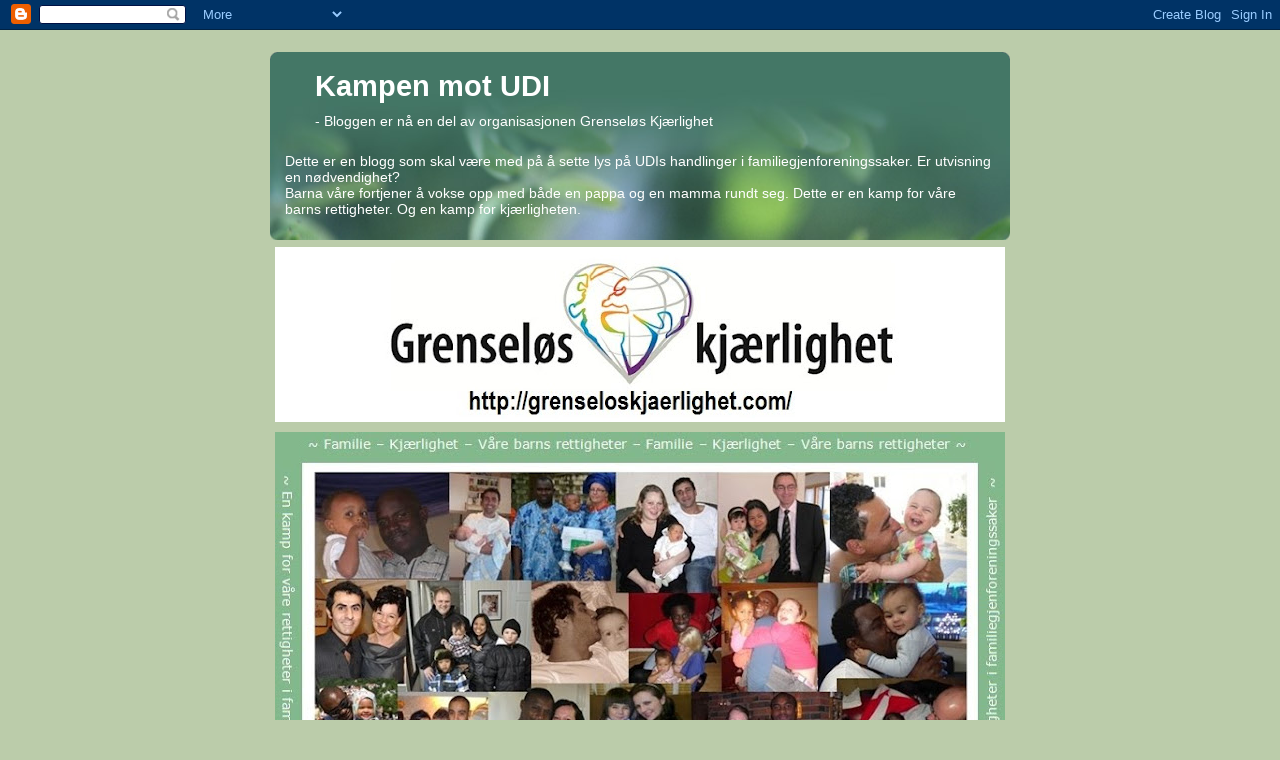

--- FILE ---
content_type: text/html; charset=UTF-8
request_url: https://kampenmotudi.blogspot.com/2010/11/laila-navrud-far-bli-i-norge.html
body_size: 22674
content:
<!DOCTYPE html>
<html dir='ltr'>
<head>
<link href='https://www.blogger.com/static/v1/widgets/2944754296-widget_css_bundle.css' rel='stylesheet' type='text/css'/>
<meta content='text/html; charset=UTF-8' http-equiv='Content-Type'/>
<meta content='blogger' name='generator'/>
<link href='https://kampenmotudi.blogspot.com/favicon.ico' rel='icon' type='image/x-icon'/>
<link href='http://kampenmotudi.blogspot.com/2010/11/laila-navrud-far-bli-i-norge.html' rel='canonical'/>
<link rel="alternate" type="application/atom+xml" title="Kampen mot UDI - Atom" href="https://kampenmotudi.blogspot.com/feeds/posts/default" />
<link rel="alternate" type="application/rss+xml" title="Kampen mot UDI - RSS" href="https://kampenmotudi.blogspot.com/feeds/posts/default?alt=rss" />
<link rel="service.post" type="application/atom+xml" title="Kampen mot UDI - Atom" href="https://www.blogger.com/feeds/8903254690821185132/posts/default" />

<link rel="alternate" type="application/atom+xml" title="Kampen mot UDI - Atom" href="https://kampenmotudi.blogspot.com/feeds/2419908164594543341/comments/default" />
<!--Can't find substitution for tag [blog.ieCssRetrofitLinks]-->
<link href='https://blogger.googleusercontent.com/img/b/R29vZ2xl/AVvXsEinGmi7ki_xo4U4bjv4k-ozZLJIt86iIWWSpSjT5ULOePrewT5vQqNCFFGGvF8pdVebw4CPT6Bkr05BGXhsJJeuQ-EPjomBoFjIwlAhsVBRYeb_VhVYQvm8oBqk274yzfyfQHemk3WwkG3O/s320/Navrud.jpg' rel='image_src'/>
<meta content='http://kampenmotudi.blogspot.com/2010/11/laila-navrud-far-bli-i-norge.html' property='og:url'/>
<meta content='Laila Navrud får bli i Norge' property='og:title'/>
<meta content='UDI gir henne både oppholdstillatelse og familiegjenforening for sønnen Kheo (5). (...) Tidligere denne måneden ble saken sendt tilbake til ...' property='og:description'/>
<meta content='https://blogger.googleusercontent.com/img/b/R29vZ2xl/AVvXsEinGmi7ki_xo4U4bjv4k-ozZLJIt86iIWWSpSjT5ULOePrewT5vQqNCFFGGvF8pdVebw4CPT6Bkr05BGXhsJJeuQ-EPjomBoFjIwlAhsVBRYeb_VhVYQvm8oBqk274yzfyfQHemk3WwkG3O/w1200-h630-p-k-no-nu/Navrud.jpg' property='og:image'/>
<title>Kampen mot UDI: Laila Navrud får bli i Norge</title>
<style id='page-skin-1' type='text/css'><!--
/*
-----------------------------------------------
Blogger Template Style
Name:     Rounders 4
Date:     27 Feb 2004
Updated by: Blogger Team
----------------------------------------------- */
body {
background:#bca;
margin:0;
text-align:center;
line-height: 1.5em;
font: x-small Trebuchet MS, Verdana, Arial, Sans-serif;
color:#ffffff;
font-size/* */:/**/small;
font-size: /**/small;
}
/* Page Structure
----------------------------------------------- */
/* The images which help create rounded corners depend on the
following widths and measurements. If you want to change
these measurements, the images will also need to change.
*/
#outer-wrapper {
width:740px;
margin:0 auto;
text-align:left;
font: normal normal 110% Verdana, sans-serif;
}
#main-wrap1 {
width:485px;
float:left;
background:#779988 url("https://resources.blogblog.com/blogblog/data/rounders4/corners_main_bot.gif") no-repeat left bottom;
margin:15px 0 0;
padding:0 0 10px;
color:#ffffff;
font-size:97%;
line-height:1.5em;
word-wrap: break-word; /* fix for long text breaking sidebar float in IE */
overflow: hidden;     /* fix for long non-text content breaking IE sidebar float */
}
#main-wrap2 {
float:left;
width:100%;
background:url("https://resources.blogblog.com/blogblog/data/rounders4/corners_main_top.gif") no-repeat left top;
padding:10px 0 0;
}
#main {
background:url("https://resources.blogblog.com/blogblog/data/rounders4/rails_main.gif") repeat-y left;
padding:0;
width:485px;
}
#sidebar-wrap {
width:240px;
float:right;
margin:15px 0 0;
font-size:97%;
line-height:1.5em;
word-wrap: break-word; /* fix for long text breaking sidebar float in IE */
overflow: hidden;     /* fix for long non-text content breaking IE sidebar float */
}
.main .widget {
margin-top: 0;
margin-right: 13px;
margin-bottom: 4px;
margin-left: 13px;
}
.main .Blog {
margin: 0;
}
/* Links
----------------------------------------------- */
a:link {
color: #ffffff;
}
a:visited {
color: #ffffff;
}
a:hover {
color: #ffffff;
}
a img {
border-width:0;
}
/* Blog Header
----------------------------------------------- */
#header-wrapper {
background: #476 url("https://resources.blogblog.com/blogblog/data/rounders4/corners_cap_top.gif") no-repeat left top;
margin-top:22px;
margin-right:0;
margin-bottom:0;
margin-left:0;
padding-top:8px;
padding-right:0;
padding-bottom:0;
padding-left:0;
color:#ffffff;
}
#header {
background:url("https://resources.blogblog.com/blogblog/data/rounders4/bg_hdr_bot.jpg") no-repeat left bottom;
padding:0 15px 8px;
}
#header h1 {
margin:0;
padding:10px 30px 5px;
line-height:1.2em;
font: normal bold 200% Verdana, sans-serif;
}
#header a,
#header a:visited {
text-decoration:none;
color: #ffffff;
}
#header .description {
margin:0;
padding:5px 30px 10px;
line-height:1.5em;
font: normal normal 100% Verdana, sans-serif;
}
/* Posts
----------------------------------------------- */
h2.date-header {
margin-top:0;
margin-right:28px;
margin-bottom:0;
margin-left:43px;
font-size:85%;
line-height:2em;
text-transform:uppercase;
letter-spacing:.2em;
color:#ccff44;
}
.post {
margin:.3em 0 25px;
padding:0 13px;
border:1px dotted #ccff44;
border-width:1px 0;
}
.post h3 {
margin:0;
line-height:1.5em;
background:url("https://resources.blogblog.com/blogblog/data/rounders4/icon_arrow.gif") no-repeat 10px .5em;
display:block;
border:1px dotted #ccff44;
border-width:0 1px 1px;
padding-top:2px;
padding-right:14px;
padding-bottom:2px;
padding-left:29px;
color: #ffffff;
font: normal bold 135% Verdana, sans-serif;
}
.post h3 a, .post h3 a:visited {
text-decoration:none;
color: #ffffff;
}
.post h3 a:hover {
background-color: #ccff44;
color: #ffffff;
}
.post-body {
border:1px dotted #ccff44;
border-width:0 1px 1px;
border-bottom-color:#779988;
padding-top:10px;
padding-right:14px;
padding-bottom:1px;
padding-left:29px;
}
html>body .post-body {
border-bottom-width:0;
}
.post-body {
margin:0 0 .75em;
}
.post-body blockquote {
line-height:1.3em;
}
.post-footer {
background: #577;
margin:0;
padding-top:2px;
padding-right:14px;
padding-bottom:2px;
padding-left:29px;
border:1px dotted #ccff44;
border-width:1px;
font-size:100%;
line-height:1.5em;
color: #acb;
}
/*
The first line of the post footer might only have floated text, so we need to give it a height.
The height comes from the post-footer line-height
*/
.post-footer-line-1 {
min-height:1.5em;
_height:1.5em;
}
.post-footer p {
margin: 0;
}
html>body .post-footer {
border-bottom-color:transparent;
}
.uncustomized-post-template .post-footer {
text-align: right;
}
.uncustomized-post-template .post-author,
.uncustomized-post-template .post-timestamp {
display: block;
float: left;
text-align:left;
margin-right: 4px;
}
.post-footer a {
color: #fff;
}
.post-footer a:hover {
color: #eee;
}
a.comment-link {
/* IE5.0/Win doesn't apply padding to inline elements,
so we hide these two declarations from it */
background/* */:/**/url("https://resources.blogblog.com/blogblog/data/rounders4/icon_comment_left.gif") no-repeat left 45%;
padding-left:14px;
}
html>body a.comment-link {
/* Respecified, for IE5/Mac's benefit */
background:url("https://resources.blogblog.com/blogblog/data/rounders4/icon_comment_left.gif") no-repeat left 45%;
padding-left:14px;
}
.post img, table.tr-caption-container {
margin-top:0;
margin-right:0;
margin-bottom:5px;
margin-left:0;
padding:4px;
border:1px solid #ccff44;
}
.tr-caption-container img {
border: none;
margin: 0;
padding: 0;
}
blockquote {
margin:.75em 0;
border:1px dotted #ccff44;
border-width:1px 0;
padding:5px 15px;
color: #ccff44;
}
.post blockquote p {
margin:.5em 0;
}
#blog-pager-newer-link {
float: left;
margin-left: 13px;
}
#blog-pager-older-link {
float: right;
margin-right: 13px;
}
#blog-pager {
text-align: center;
}
.feed-links {
clear: both;
line-height: 2.5em;
margin-left: 13px;
}
/* Comments
----------------------------------------------- */
#comments {
margin:-25px 13px 0;
border:1px dotted #ccff44;
border-width:0 1px 1px;
padding-top:20px;
padding-right:0;
padding-bottom:15px;
padding-left:0;
}
#comments h4 {
margin:0 0 10px;
padding-top:0;
padding-right:14px;
padding-bottom:2px;
padding-left:29px;
border-bottom:1px dotted #ccff44;
font-size:120%;
line-height:1.4em;
color:#ffffff;
}
#comments-block {
margin-top:0;
margin-right:15px;
margin-bottom:0;
margin-left:9px;
}
.comment-author {
background:url("https://resources.blogblog.com/blogblog/data/rounders4/icon_comment_left.gif") no-repeat 2px .3em;
margin:.5em 0;
padding-top:0;
padding-right:0;
padding-bottom:0;
padding-left:20px;
font-weight:bold;
}
.comment-body {
margin:0 0 1.25em;
padding-top:0;
padding-right:0;
padding-bottom:0;
padding-left:20px;
}
.comment-body p {
margin:0 0 .5em;
}
.comment-footer {
margin:0 0 .5em;
padding-top:0;
padding-right:0;
padding-bottom:.75em;
padding-left:20px;
}
.comment-footer a:link {
color: #ced;
}
.deleted-comment {
font-style:italic;
color:gray;
}
.comment-form {
padding-left:20px;
padding-right:5px;
}
#comments .comment-form h4 {
padding-left:0px;
}
/* Profile
----------------------------------------------- */
.profile-img {
float: left;
margin-top: 5px;
margin-right: 5px;
margin-bottom: 5px;
margin-left: 0;
border: 4px solid #ffffff;
}
.profile-datablock {
margin-top: 0;
margin-right: 15px;
margin-bottom: .5em;
margin-left: 0;
padding-top: 8px;
}
.profile-link {
background:url("https://resources.blogblog.com/blogblog/data/rounders4/icon_profile_left.gif") no-repeat left .1em;
padding-left:15px;
font-weight:bold;
}
.profile-textblock {
clear: both;
margin: 0;
}
.sidebar .clear, .main .widget .clear {
clear: both;
}
#sidebartop-wrap {
background:#99bb55 url("https://resources.blogblog.com/blogblog/data/rounders4/corners_prof_bot.gif") no-repeat left bottom;
margin:0px 0px 15px;
padding:0px 0px 10px;
color:#ffffff;
}
#sidebartop-wrap2 {
background:url("https://resources.blogblog.com/blogblog/data/rounders4/corners_prof_top.gif") no-repeat left top;
padding: 10px 0 0;
margin:0;
border-width:0;
}
#sidebartop h2 {
line-height:1.5em;
color:#ffffff;
border-bottom: 1px dotted #ffffff;
font: normal bold 100% Verdana, sans-serif;
margin-bottom: 0.5em;
}
#sidebartop a {
color: #ffffff;
}
#sidebartop a:hover {
color: #eeeeee;
}
#sidebartop a:visited {
color: #eeeeee;
}
/* Sidebar Boxes
----------------------------------------------- */
.sidebar .widget {
margin:.5em 13px 1.25em;
padding:0 0px;
}
.widget-content {
margin-top: 0.5em;
}
#sidebarbottom-wrap1 {
background: #997788 url("https://resources.blogblog.com/blogblog/data/rounders4/corners_side_top.gif") no-repeat left top;
margin:0 0 15px;
padding:10px 0 0;
color: #e6ffa2;
}
#sidebarbottom-wrap2 {
background:url("https://resources.blogblog.com/blogblog/data/rounders4/corners_side_bot.gif") no-repeat left bottom;
padding:0 0 8px;
}
#sidebar {
background:url("https://resources.blogblog.com/blogblog/data/rounders4/rails_side.gif") repeat-y;
}
#sidebar {
color: #e6ffa2;
}
#sidebar h2 {
color: #e6ffa2;
border-bottom: 1px dotted #e6ffa2;
margin-bottom: 0.5em;
}
#sidebar a {
color: #e8ffb9;
}
#sidebar a:hover,
#sidebar a:visited {
color: #e8ffb9;
}
.sidebar h2 {
margin:0;
padding:0 0 .2em;
line-height:1.5em;
font:normal bold 100% Verdana, sans-serif;
}
.sidebar ul {
list-style:none;
margin:0 0 1.25em;
padding:0;
}
.sidebar ul li {
background:url("https://resources.blogblog.com/blogblog/data/rounders4/icon_arrow_sm.gif") no-repeat 2px .25em;
margin:0;
padding-top:0;
padding-right:0;
padding-bottom:3px;
padding-left:16px;
margin-bottom:3px;
border-bottom:1px dotted #ccff44;
line-height:1.4em;
}
.sidebar p {
margin:0 0 .6em;
}
/* Footer
----------------------------------------------- */
#footer-wrap1 {
clear:both;
margin:0 0 10px;
padding:15px 0 0;
}
#footer-wrap2 {
background:#447766 url("https://resources.blogblog.com/blogblog/data/rounders4/corners_cap_top.gif") no-repeat left top;
color:#ffffff;
}
#footer {
background:url("https://resources.blogblog.com/blogblog/data/rounders4/corners_cap_bot.gif") no-repeat left bottom;
padding:8px 15px;
}
#footer hr {display:none;}
#footer p {margin:0;}
#footer a {color:#ffffff;}
#footer .widget-content {
margin:0;
}
/** Page structure tweaks for layout editor wireframe */
body#layout #main-wrap1,
body#layout #sidebar-wrap,
body#layout #header-wrapper {
margin-top: 0;
}
body#layout #header, body#layout #header-wrapper,
body#layout #outer-wrapper {
margin-left:0,
margin-right: 0;
padding: 0;
}
body#layout #outer-wrapper {
width: 730px;
}
body#layout #footer-wrap1 {
padding-top: 0;
}

--></style>
<link href='https://www.blogger.com/dyn-css/authorization.css?targetBlogID=8903254690821185132&amp;zx=e76e0b2e-41ec-475d-9c18-3b36c1f5bc7b' media='none' onload='if(media!=&#39;all&#39;)media=&#39;all&#39;' rel='stylesheet'/><noscript><link href='https://www.blogger.com/dyn-css/authorization.css?targetBlogID=8903254690821185132&amp;zx=e76e0b2e-41ec-475d-9c18-3b36c1f5bc7b' rel='stylesheet'/></noscript>
<meta name='google-adsense-platform-account' content='ca-host-pub-1556223355139109'/>
<meta name='google-adsense-platform-domain' content='blogspot.com'/>

</head>
<body>
<div class='navbar section' id='navbar'><div class='widget Navbar' data-version='1' id='Navbar1'><script type="text/javascript">
    function setAttributeOnload(object, attribute, val) {
      if(window.addEventListener) {
        window.addEventListener('load',
          function(){ object[attribute] = val; }, false);
      } else {
        window.attachEvent('onload', function(){ object[attribute] = val; });
      }
    }
  </script>
<div id="navbar-iframe-container"></div>
<script type="text/javascript" src="https://apis.google.com/js/platform.js"></script>
<script type="text/javascript">
      gapi.load("gapi.iframes:gapi.iframes.style.bubble", function() {
        if (gapi.iframes && gapi.iframes.getContext) {
          gapi.iframes.getContext().openChild({
              url: 'https://www.blogger.com/navbar/8903254690821185132?po\x3d2419908164594543341\x26origin\x3dhttps://kampenmotudi.blogspot.com',
              where: document.getElementById("navbar-iframe-container"),
              id: "navbar-iframe"
          });
        }
      });
    </script><script type="text/javascript">
(function() {
var script = document.createElement('script');
script.type = 'text/javascript';
script.src = '//pagead2.googlesyndication.com/pagead/js/google_top_exp.js';
var head = document.getElementsByTagName('head')[0];
if (head) {
head.appendChild(script);
}})();
</script>
</div></div>
<div id='outer-wrapper'>
<div id='header-wrapper'>
<div class='header section' id='header'><div class='widget Header' data-version='1' id='Header1'>
<div id='header-inner'>
<div class='titlewrapper'>
<h1 class='title'>
<a href='https://kampenmotudi.blogspot.com/'>
Kampen mot UDI
</a>
</h1>
</div>
<div class='descriptionwrapper'>
<p class='description'><span>- Bloggen er nå en del av organisasjonen Grenseløs Kjærlighet<p><p>

Dette er en blogg som skal være med på å sette lys på UDIs handlinger i familiegjenforeningssaker. Er utvisning en nødvendighet?<br>
Barna våre fortjener å vokse opp med både en pappa og en mamma rundt seg. Dette er en kamp for våre barns rettigheter. Og en kamp for kjærligheten.</p></p></span></p>
</div>
</div>
</div></div>
</div>
<div id='crosscol-wrapper' style='text-align:center'>
<div class='crosscol section' id='crosscol'><div class='widget Image' data-version='1' id='Image16'>
<div class='widget-content'>
<img alt='' height='175' id='Image16_img' src='https://blogger.googleusercontent.com/img/b/R29vZ2xl/AVvXsEgNf4Xyl_f2LNf5E2F2q4ek7H-7gjhkU2InwzPVf-vncYGiQ1P8H29jMfsNx25sSQd369xKgfMf7Q1JUTJY-AzbCI1nPUykJNvPYfjgNktyu7MuJx7CG34DzyvAVIq917SyufPbNbZvIXEo/s730/GK+med+webadr.jpg' width='730'/>
<br/>
</div>
<div class='clear'></div>
</div><div class='widget Image' data-version='1' id='Image5'>
<div class='widget-content'>
<img alt='' height='489' id='Image5_img' src='https://blogger.googleusercontent.com/img/b/R29vZ2xl/AVvXsEgcmrJHbmbI9qUoBwUpd2Cwga9g8uYT6uxaI3ZCDmw0X39Qs7e0py5lDz74X-6hyKFvrjlGAEL6kJf8mn9vrfq9u5w7Q2BH1yDb8BY-i9IAmxOkL7WMoUKiCPrBefQWvXBTJzoXzhQSkI4i/s730/Kampen+mot+UDI+-+foto+april+2011+-+tekst.jpg' width='730'/>
<br/>
</div>
<div class='clear'></div>
</div><div class='widget Image' data-version='1' id='Image19'>
<div class='widget-content'>
<img alt='' height='176' id='Image19_img' src='https://blogger.googleusercontent.com/img/b/R29vZ2xl/AVvXsEitK-jKSryOI9OeYUSDSeR1Bua8ZnOQR703RBsjp852PPFd-OtLjFNuqjkWsKt6Mzi_YN_1YJxFcGt8UgGyGIesQKyrdjn6poT8LPRpzvpX_r2v_aZfN0oWuhJKWl_yTPiGmsc4XxyiOEo0/s730/Sitat+av+Guri.jpg' width='730'/>
<br/>
</div>
<div class='clear'></div>
</div><div class='widget PageList' data-version='1' id='PageList1'>
<h2>Sider</h2>
<div class='widget-content'>
<ul>
<li>
<a href='https://kampenmotudi.blogspot.com/p/barnekonvensjonen.html'>Barnekonvensjonen</a>
</li>
<li>
<a href='https://kampenmotudi.blogspot.com/p/verdenserklringen-om.html'>FNs Menneskerettigheter</a>
</li>
<li>
<a href='https://kampenmotudi.blogspot.com/p/familiegjenforening.html'>Familiegjenforening</a>
</li>
<li>
<a href='https://kampenmotudi.blogspot.com/p/utvisning.html'>Utvisning</a>
</li>
<li>
<a href='https://kampenmotudi.blogspot.com/p/sprreunderskelser.html'>Spørreundersøkelser</a>
</li>
</ul>
<div class='clear'></div>
</div>
</div></div>
</div>
<div id='main-wrap1'><div id='main-wrap2'>
<div class='main section' id='main'><div class='widget Blog' data-version='1' id='Blog1'>
<div class='blog-posts hfeed'>

          <div class="date-outer">
        
<h2 class='date-header'><span>mandag 15. november 2010</span></h2>

          <div class="date-posts">
        
<div class='post-outer'>
<div class='post hentry uncustomized-post-template' itemprop='blogPost' itemscope='itemscope' itemtype='http://schema.org/BlogPosting'>
<meta content='https://blogger.googleusercontent.com/img/b/R29vZ2xl/AVvXsEinGmi7ki_xo4U4bjv4k-ozZLJIt86iIWWSpSjT5ULOePrewT5vQqNCFFGGvF8pdVebw4CPT6Bkr05BGXhsJJeuQ-EPjomBoFjIwlAhsVBRYeb_VhVYQvm8oBqk274yzfyfQHemk3WwkG3O/s320/Navrud.jpg' itemprop='image_url'/>
<meta content='8903254690821185132' itemprop='blogId'/>
<meta content='2419908164594543341' itemprop='postId'/>
<a name='2419908164594543341'></a>
<h3 class='post-title entry-title' itemprop='name'>
Laila Navrud får bli i Norge
</h3>
<div class='post-header'>
<div class='post-header-line-1'></div>
</div>
<div class='post-body entry-content' id='post-body-2419908164594543341' itemprop='description articleBody'>
<span style="font-weight:bold;">UDI gir henne både oppholdstillatelse og familiegjenforening for sønnen Kheo (5).</span><br /><br />(...)<br /><br />Tidligere denne måneden ble saken sendt tilbake til Utlendingsdirektoratet (UDI) fra Utlendingsnemnda (UNE) for ny behandling.<br /><br />Nå bekrefter advokat Arne Seland overfor Drammens Tidende at UDI har gitt Laila Navrud ja på både oppholdstillatelse og familiegjenforening for sønnen Kheo (5), som de siste årene har bodd hos Lailas foreldre på Filippinene.<br /><br /><a href="http://www.tv2nyhetene.no/laila-navrud-faar-bli-i-norge-3294022.html">Les mer her</a><br /><br /><a href="https://blogger.googleusercontent.com/img/b/R29vZ2xl/AVvXsEinGmi7ki_xo4U4bjv4k-ozZLJIt86iIWWSpSjT5ULOePrewT5vQqNCFFGGvF8pdVebw4CPT6Bkr05BGXhsJJeuQ-EPjomBoFjIwlAhsVBRYeb_VhVYQvm8oBqk274yzfyfQHemk3WwkG3O/s1600/Navrud.jpg" onblur="try {parent.deselectBloggerImageGracefully();} catch(e) {}"><img alt="" border="0" id="BLOGGER_PHOTO_ID_5539754770765570162" src="https://blogger.googleusercontent.com/img/b/R29vZ2xl/AVvXsEinGmi7ki_xo4U4bjv4k-ozZLJIt86iIWWSpSjT5ULOePrewT5vQqNCFFGGvF8pdVebw4CPT6Bkr05BGXhsJJeuQ-EPjomBoFjIwlAhsVBRYeb_VhVYQvm8oBqk274yzfyfQHemk3WwkG3O/s320/Navrud.jpg" style="display:block; margin:0px auto 10px; text-align:center;cursor:pointer; cursor:hand;width: 320px; height: 221px;" /></a><br /><div style="text-align: center;">Faksimile TV2.no</div>
<div style='clear: both;'></div>
</div>
<div class='post-footer'>
<div class='post-footer-line post-footer-line-1'>
<span class='post-author vcard'>
Lagt inn av
<span class='fn' itemprop='author' itemscope='itemscope' itemtype='http://schema.org/Person'>
<span itemprop='name'>Siv</span>
</span>
</span>
<span class='post-timestamp'>
kl.
<meta content='http://kampenmotudi.blogspot.com/2010/11/laila-navrud-far-bli-i-norge.html' itemprop='url'/>
<a class='timestamp-link' href='https://kampenmotudi.blogspot.com/2010/11/laila-navrud-far-bli-i-norge.html' rel='bookmark' title='permanent link'><abbr class='published' itemprop='datePublished' title='2010-11-15T13:35:00+01:00'>13:35</abbr></a>
</span>
<span class='post-comment-link'>
</span>
<span class='post-icons'>
<span class='item-control blog-admin pid-825512305'>
<a href='https://www.blogger.com/post-edit.g?blogID=8903254690821185132&postID=2419908164594543341&from=pencil' title='Rediger innlegg'>
<img alt='' class='icon-action' height='18' src='https://resources.blogblog.com/img/icon18_edit_allbkg.gif' width='18'/>
</a>
</span>
</span>
<div class='post-share-buttons goog-inline-block'>
<a class='goog-inline-block share-button sb-email' href='https://www.blogger.com/share-post.g?blogID=8903254690821185132&postID=2419908164594543341&target=email' target='_blank' title='Send dette via e-post'><span class='share-button-link-text'>Send dette via e-post</span></a><a class='goog-inline-block share-button sb-blog' href='https://www.blogger.com/share-post.g?blogID=8903254690821185132&postID=2419908164594543341&target=blog' onclick='window.open(this.href, "_blank", "height=270,width=475"); return false;' target='_blank' title='Blogg dette!'><span class='share-button-link-text'>Blogg dette!</span></a><a class='goog-inline-block share-button sb-twitter' href='https://www.blogger.com/share-post.g?blogID=8903254690821185132&postID=2419908164594543341&target=twitter' target='_blank' title='Del på X'><span class='share-button-link-text'>Del på X</span></a><a class='goog-inline-block share-button sb-facebook' href='https://www.blogger.com/share-post.g?blogID=8903254690821185132&postID=2419908164594543341&target=facebook' onclick='window.open(this.href, "_blank", "height=430,width=640"); return false;' target='_blank' title='Del på Facebook'><span class='share-button-link-text'>Del på Facebook</span></a><a class='goog-inline-block share-button sb-pinterest' href='https://www.blogger.com/share-post.g?blogID=8903254690821185132&postID=2419908164594543341&target=pinterest' target='_blank' title='Del på Pinterest'><span class='share-button-link-text'>Del på Pinterest</span></a>
</div>
</div>
<div class='post-footer-line post-footer-line-2'>
<span class='post-labels'>
Etiketter:
<a href='https://kampenmotudi.blogspot.com/search/label/Familiegjenforening' rel='tag'>Familiegjenforening</a>,
<a href='https://kampenmotudi.blogspot.com/search/label/Gla-historie' rel='tag'>Gla-historie</a>,
<a href='https://kampenmotudi.blogspot.com/search/label/Oppholdstillatelse' rel='tag'>Oppholdstillatelse</a>
</span>
</div>
<div class='post-footer-line post-footer-line-3'>
<span class='post-location'>
</span>
</div>
</div>
</div>
<div class='comments' id='comments'>
<a name='comments'></a>
<h4>Ingen kommentarer:</h4>
<div id='Blog1_comments-block-wrapper'>
<dl class='avatar-comment-indent' id='comments-block'>
</dl>
</div>
<p class='comment-footer'>
<div class='comment-form'>
<a name='comment-form'></a>
<h4 id='comment-post-message'>Legg inn en kommentar</h4>
<p>Setter stor pris på om du legger igjen en kommentar!<br> Ufine kommentarer vil bli slettet.</p>
<a href='https://www.blogger.com/comment/frame/8903254690821185132?po=2419908164594543341&hl=no&saa=85391&origin=https://kampenmotudi.blogspot.com' id='comment-editor-src'></a>
<iframe allowtransparency='true' class='blogger-iframe-colorize blogger-comment-from-post' frameborder='0' height='410px' id='comment-editor' name='comment-editor' src='' width='100%'></iframe>
<script src='https://www.blogger.com/static/v1/jsbin/2830521187-comment_from_post_iframe.js' type='text/javascript'></script>
<script type='text/javascript'>
      BLOG_CMT_createIframe('https://www.blogger.com/rpc_relay.html');
    </script>
</div>
</p>
</div>
</div>

        </div></div>
      
</div>
<div class='blog-pager' id='blog-pager'>
<span id='blog-pager-newer-link'>
<a class='blog-pager-newer-link' href='https://kampenmotudi.blogspot.com/2010/11/karls-historie.html' id='Blog1_blog-pager-newer-link' title='Nyere innlegg'>Nyere innlegg</a>
</span>
<span id='blog-pager-older-link'>
<a class='blog-pager-older-link' href='https://kampenmotudi.blogspot.com/2010/11/far-samlet-familien.html' id='Blog1_blog-pager-older-link' title='Eldre innlegg'>Eldre innlegg</a>
</span>
<a class='home-link' href='https://kampenmotudi.blogspot.com/'>Startsiden</a>
</div>
<div class='clear'></div>
<div class='post-feeds'>
<div class='feed-links'>
Abonner på:
<a class='feed-link' href='https://kampenmotudi.blogspot.com/feeds/2419908164594543341/comments/default' target='_blank' type='application/atom+xml'>Legg inn kommentarer (Atom)</a>
</div>
</div>
</div></div>
</div></div>
<div id='sidebar-wrap'>
<div id='sidebartop-wrap'><div id='sidebartop-wrap2'>
<div class='sidebar section' id='sidebartop'><div class='widget Image' data-version='1' id='Image25'>
<div class='widget-content'>
<img alt='' height='162' id='Image25_img' src='https://blogger.googleusercontent.com/img/b/R29vZ2xl/AVvXsEgZVsdCJINfDrzCBQD9M8hF6L5a8-GOiWztB9bRWMzsIooyTPhoRF1IWu3PtBRCW5oWvbNrIR78zDmKKdsk93o3dL9QlBQcRlXZxbOjhxqihYsHNrdTO-hLK6OThxxMG_2Jr7rGu0d__Eso/s1600/Barnek.jpg' width='221'/>
<br/>
</div>
<div class='clear'></div>
</div><div class='widget Text' data-version='1' id='Text21'>
<div class='widget-content'>
"Barnekonvensjonen skal prege og gjennomsyre alle beslutninger og all offentlig virksomhet som berører eller kan berøre barn og unge."
</div>
<div class='clear'></div>
</div><div class='widget Text' data-version='1' id='Text2'>
<h2 class='title'>Til barnets beste!</h2>
<div class='widget-content'>
"<em>Handlinger som angår barn som foretas av myndigheter og organisasjoner skal først og fremst ta hensyn til barnets beste. Staten skal sørge for at de institusjoner og tjenester som har ansvaret for omsorgen eller vernet av barn, har den standard som er fastsatt, særlig med hensyn til sikkerhet, helse, personalets antall og kvalifikasjoner så vel som overoppsyn</em>." Nr.3 i FNs Barnekonvensjon<br /><br /><br />
</div>
<div class='clear'></div>
</div><div class='widget Image' data-version='1' id='Image3'>
<div class='widget-content'>
<img alt='' height='147' id='Image3_img' src='https://blogger.googleusercontent.com/img/b/R29vZ2xl/AVvXsEj8CqlqP9-K4Vpjw9rv7sqa_mQZ0u_A7ARnJ62muHsAvmrBBVWqD_K3Axtpv7xafqkvWojixcZRzba9gVEAuDInodcXtXJ2SL9FnXrJQW-IrfM2ajQkzeyXdu8gGggQ2g8DlqxCKrx2D_c-/s240/B3+-+lite.jpg' width='224'/>
<br/>
</div>
<div class='clear'></div>
</div><div class='widget Text' data-version='1' id='Text6'>
<div class='widget-content'>
Vil du ha din historie på bloggen? Har du tips om nyheter, nettsteder eller lignende? Vil du skrive et innlegg?<br/><br/>Flott! Send meg en mail!<br/><br/>mvh,<br/><br/>Siv<br/>
</div>
<div class='clear'></div>
</div><div class='widget HTML' data-version='1' id='HTML1'>
<h2 class='title'>E-post</h2>
<div class='widget-content'>
sivlilamin@gmail.com <p><p>
</p><p></p></p>
</div>
<div class='clear'></div>
</div><div class='widget Text' data-version='1' id='Text16'>
<div class='widget-content'>
Kampen mot UDI har fått sin egen gruppe på <a href="http://www.facebook.com/group.php?gid=132890926774100">Facebook</a>. Hyggelig om du blir medlem.<b></b>
</div>
<div class='clear'></div>
</div><div class='widget Image' data-version='1' id='Image4'>
<div class='widget-content'>
<a href='http://www.facebook.com/home.php?sk=group_132890926774100&ap=1'>
<img alt='' height='69' id='Image4_img' src='https://blogger.googleusercontent.com/img/b/R29vZ2xl/AVvXsEiOi5O2IBkSsOTplIM6rLIKLrJ1r2yl3QpwILFQpQ1ZEftyHfQq_BIOtNyCPM3yQQPgzoEnVNQ3qVgcSXPcF9QT1mfo-WAUXY9I0JcK4MNa1rkK_VKvPdnkEzDRCAAPwQ98an3m17LYYx47/s240/Kampen+mot+UDI.jpg' width='134'/>
</a>
<br/>
</div>
<div class='clear'></div>
</div><div class='widget BlogArchive' data-version='1' id='BlogArchive1'>
<h2>Bloggarkiv</h2>
<div class='widget-content'>
<div id='ArchiveList'>
<div id='BlogArchive1_ArchiveList'>
<ul class='hierarchy'>
<li class='archivedate collapsed'>
<a class='toggle' href='javascript:void(0)'>
<span class='zippy'>

        &#9658;&#160;
      
</span>
</a>
<a class='post-count-link' href='https://kampenmotudi.blogspot.com/2012/'>
2012
</a>
<span class='post-count' dir='ltr'>(3)</span>
<ul class='hierarchy'>
<li class='archivedate collapsed'>
<a class='toggle' href='javascript:void(0)'>
<span class='zippy'>

        &#9658;&#160;
      
</span>
</a>
<a class='post-count-link' href='https://kampenmotudi.blogspot.com/2012/09/'>
september
</a>
<span class='post-count' dir='ltr'>(1)</span>
</li>
</ul>
<ul class='hierarchy'>
<li class='archivedate collapsed'>
<a class='toggle' href='javascript:void(0)'>
<span class='zippy'>

        &#9658;&#160;
      
</span>
</a>
<a class='post-count-link' href='https://kampenmotudi.blogspot.com/2012/06/'>
juni
</a>
<span class='post-count' dir='ltr'>(2)</span>
</li>
</ul>
</li>
</ul>
<ul class='hierarchy'>
<li class='archivedate collapsed'>
<a class='toggle' href='javascript:void(0)'>
<span class='zippy'>

        &#9658;&#160;
      
</span>
</a>
<a class='post-count-link' href='https://kampenmotudi.blogspot.com/2011/'>
2011
</a>
<span class='post-count' dir='ltr'>(309)</span>
<ul class='hierarchy'>
<li class='archivedate collapsed'>
<a class='toggle' href='javascript:void(0)'>
<span class='zippy'>

        &#9658;&#160;
      
</span>
</a>
<a class='post-count-link' href='https://kampenmotudi.blogspot.com/2011/07/'>
juli
</a>
<span class='post-count' dir='ltr'>(1)</span>
</li>
</ul>
<ul class='hierarchy'>
<li class='archivedate collapsed'>
<a class='toggle' href='javascript:void(0)'>
<span class='zippy'>

        &#9658;&#160;
      
</span>
</a>
<a class='post-count-link' href='https://kampenmotudi.blogspot.com/2011/06/'>
juni
</a>
<span class='post-count' dir='ltr'>(23)</span>
</li>
</ul>
<ul class='hierarchy'>
<li class='archivedate collapsed'>
<a class='toggle' href='javascript:void(0)'>
<span class='zippy'>

        &#9658;&#160;
      
</span>
</a>
<a class='post-count-link' href='https://kampenmotudi.blogspot.com/2011/05/'>
mai
</a>
<span class='post-count' dir='ltr'>(16)</span>
</li>
</ul>
<ul class='hierarchy'>
<li class='archivedate collapsed'>
<a class='toggle' href='javascript:void(0)'>
<span class='zippy'>

        &#9658;&#160;
      
</span>
</a>
<a class='post-count-link' href='https://kampenmotudi.blogspot.com/2011/04/'>
april
</a>
<span class='post-count' dir='ltr'>(49)</span>
</li>
</ul>
<ul class='hierarchy'>
<li class='archivedate collapsed'>
<a class='toggle' href='javascript:void(0)'>
<span class='zippy'>

        &#9658;&#160;
      
</span>
</a>
<a class='post-count-link' href='https://kampenmotudi.blogspot.com/2011/03/'>
mars
</a>
<span class='post-count' dir='ltr'>(84)</span>
</li>
</ul>
<ul class='hierarchy'>
<li class='archivedate collapsed'>
<a class='toggle' href='javascript:void(0)'>
<span class='zippy'>

        &#9658;&#160;
      
</span>
</a>
<a class='post-count-link' href='https://kampenmotudi.blogspot.com/2011/02/'>
februar
</a>
<span class='post-count' dir='ltr'>(67)</span>
</li>
</ul>
<ul class='hierarchy'>
<li class='archivedate collapsed'>
<a class='toggle' href='javascript:void(0)'>
<span class='zippy'>

        &#9658;&#160;
      
</span>
</a>
<a class='post-count-link' href='https://kampenmotudi.blogspot.com/2011/01/'>
januar
</a>
<span class='post-count' dir='ltr'>(69)</span>
</li>
</ul>
</li>
</ul>
<ul class='hierarchy'>
<li class='archivedate expanded'>
<a class='toggle' href='javascript:void(0)'>
<span class='zippy toggle-open'>

        &#9660;&#160;
      
</span>
</a>
<a class='post-count-link' href='https://kampenmotudi.blogspot.com/2010/'>
2010
</a>
<span class='post-count' dir='ltr'>(156)</span>
<ul class='hierarchy'>
<li class='archivedate collapsed'>
<a class='toggle' href='javascript:void(0)'>
<span class='zippy'>

        &#9658;&#160;
      
</span>
</a>
<a class='post-count-link' href='https://kampenmotudi.blogspot.com/2010/12/'>
desember
</a>
<span class='post-count' dir='ltr'>(7)</span>
</li>
</ul>
<ul class='hierarchy'>
<li class='archivedate expanded'>
<a class='toggle' href='javascript:void(0)'>
<span class='zippy toggle-open'>

        &#9660;&#160;
      
</span>
</a>
<a class='post-count-link' href='https://kampenmotudi.blogspot.com/2010/11/'>
november
</a>
<span class='post-count' dir='ltr'>(14)</span>
<ul class='posts'>
<li><a href='https://kampenmotudi.blogspot.com/2010/11/barnas-rett-blir-krenket.html'>Barnas rett blir krenket</a></li>
<li><a href='https://kampenmotudi.blogspot.com/2010/11/bryter-barnekonvensjonen.html'>Bryter barnekonvensjonen</a></li>
<li><a href='https://kampenmotudi.blogspot.com/2010/11/utlendingsmyndighetene-bryter.html'>Utlendingsmyndighetene bryter barnekonvensjonen</a></li>
<li><a href='https://kampenmotudi.blogspot.com/2010/11/aishas-historie.html'>Aishas historie!</a></li>
<li><a href='https://kampenmotudi.blogspot.com/2010/11/anne-stines-historieet-brev-til.html'>Anne-Stines historie/Et brev til Barneombudet</a></li>
<li><a href='https://kampenmotudi.blogspot.com/2010/11/utfordringene-har-gjort-oss-sterkere.html'>&#8211; Utfordringene har gjort oss sterkere</a></li>
<li><a href='https://kampenmotudi.blogspot.com/2010/11/staten-ville-splitte-familien-de-lyver.html'>Staten ville splitte familien: &#8211; De lyver og er ar...</a></li>
<li><a href='https://kampenmotudi.blogspot.com/2010/11/herlig-med-happy-endings.html'>Herlig med happy endings...</a></li>
<li><a href='https://kampenmotudi.blogspot.com/2010/11/endelig-er-familien-samlet.html'>Endelig er familien samlet</a></li>
<li><a href='https://kampenmotudi.blogspot.com/2010/11/navrudfamilien-er-samlet.html'>Navrudfamilien er samlet</a></li>
<li><a href='https://kampenmotudi.blogspot.com/2010/11/laila-og-familien-kom-hjem-til-norge-na.html'>Laila og familien kom hjem til Norge: &#8211; Nå er alt ...</a></li>
<li><a href='https://kampenmotudi.blogspot.com/2010/11/karls-historie.html'>Karls historie</a></li>
<li><a href='https://kampenmotudi.blogspot.com/2010/11/laila-navrud-far-bli-i-norge.html'>Laila Navrud får bli i Norge</a></li>
<li><a href='https://kampenmotudi.blogspot.com/2010/11/far-samlet-familien.html'>Får samlet familien</a></li>
</ul>
</li>
</ul>
<ul class='hierarchy'>
<li class='archivedate collapsed'>
<a class='toggle' href='javascript:void(0)'>
<span class='zippy'>

        &#9658;&#160;
      
</span>
</a>
<a class='post-count-link' href='https://kampenmotudi.blogspot.com/2010/09/'>
september
</a>
<span class='post-count' dir='ltr'>(10)</span>
</li>
</ul>
<ul class='hierarchy'>
<li class='archivedate collapsed'>
<a class='toggle' href='javascript:void(0)'>
<span class='zippy'>

        &#9658;&#160;
      
</span>
</a>
<a class='post-count-link' href='https://kampenmotudi.blogspot.com/2010/07/'>
juli
</a>
<span class='post-count' dir='ltr'>(30)</span>
</li>
</ul>
<ul class='hierarchy'>
<li class='archivedate collapsed'>
<a class='toggle' href='javascript:void(0)'>
<span class='zippy'>

        &#9658;&#160;
      
</span>
</a>
<a class='post-count-link' href='https://kampenmotudi.blogspot.com/2010/06/'>
juni
</a>
<span class='post-count' dir='ltr'>(7)</span>
</li>
</ul>
<ul class='hierarchy'>
<li class='archivedate collapsed'>
<a class='toggle' href='javascript:void(0)'>
<span class='zippy'>

        &#9658;&#160;
      
</span>
</a>
<a class='post-count-link' href='https://kampenmotudi.blogspot.com/2010/05/'>
mai
</a>
<span class='post-count' dir='ltr'>(88)</span>
</li>
</ul>
</li>
</ul>
</div>
</div>
<div class='clear'></div>
</div>
</div><div class='widget Image' data-version='1' id='Image17'>
<div class='widget-content'>
<img alt='' height='177' id='Image17_img' src='https://blogger.googleusercontent.com/img/b/R29vZ2xl/AVvXsEh_oEbDC0c5UzP064PSh0nXzIDyNC_kX85UHY_fQIAfDJS4hCs96csIVIHDt1hhQxDmN2GK8BQjSTorgHOOAMyeCse8v8xmS8KZRe4gLj19eh9OAHMU9A8BlSqUTUUGPS78jiAp6Mgb8zQc/s240/Barn2+-+lite.jpg' width='135'/>
<br/>
</div>
<div class='clear'></div>
</div><div class='widget Text' data-version='1' id='Text19'>
<div class='widget-content'>
"<i>Jeg tenker på telefonsamtalene jeg har med min femåring. Det er ikke mye å få ut av det. Jeg tenker på brevene fra min tiåring. Det er ikke så mye å få ut av det heller. Det er lukta, varmen, nærheten jeg savner nå, etter bare fire dager hjemmefra. Og hva med de to små, ville det vært nok for dem å ha mamma pr telefon og brev i to, tre, fire eller fem år?</i>"  Guri Riksaasen
</div>
<div class='clear'></div>
</div><div class='widget Image' data-version='1' id='Image24'>
<h2>UDIs årsrapport 2010</h2>
<div class='widget-content'>
<a href='http://www.udi.no/arsrapport2010/'>
<img alt='UDIs årsrapport 2010' height='123' id='Image24_img' src='https://blogger.googleusercontent.com/img/b/R29vZ2xl/AVvXsEiYneiZeFL4-PEa59GfdcyxW5w_nGm_tfB1GJTY3DGCzTRAVVcv307l-T1TlVRRGQKJ4-N-5YrDuwCmFeZT5TsxllcaRyxfbNQVcMge6MwE23rysYVfZGBUZxQNMYVxXnkUUaKFKrwAuoKb/s150/Familieinnvandringstillatelser%252C+ti+st%25C3%25B8rste+land.jpg' width='150'/>
</a>
<br/>
</div>
<div class='clear'></div>
</div></div>
</div></div>
<div id='sidebarbottom-wrap1'><div id='sidebarbottom-wrap2'>
<div class='sidebar section' id='sidebar'><div class='widget Image' data-version='1' id='Image26'>
<div class='widget-content'>
<img alt='' height='189' id='Image26_img' src='https://blogger.googleusercontent.com/img/b/R29vZ2xl/AVvXsEilX0fT4FZD5YGo8HMzSrDsRm4pDuOMCMDJG9onG4gh60mQ34EodBqXPfmdMDy_nU48kUMmnhX__AtDSqgDoRq56N5ITJ48z9XHj-9WBg6ds5sK9cjfmq3L9KetMNiSzpLBAre-lnHEinS9/s1600/lite.jpg' width='208'/>
<br/>
</div>
<div class='clear'></div>
</div><div class='widget Text' data-version='1' id='Text10'>
<h2 class='title'>De personlige historiene</h2>
<div class='widget-content'>
<div><a href="http://kampenmotudi.blogspot.com/2011/05/hildegunns-historie-det-var-en-gang.html">Hildegunns historie/Det var en gang...</a></div><div><br/></div><div><a href="http://kampenmotudi.blogspot.com/2011/05/det-er-rart-tenke-pa.html">Det er rart å tenke på</a></div><div><br/></div><div><a href="http://kampenmotudi.blogspot.com/2011/05/chias-brev-til-une.html">Chias brev til UNE</a></div><div><br/></div><div><a href="http://kampenmotudi.blogspot.com/2011/04/karinas-historie.html">Karinas historie</a></div><div><br/></div><div><a href="http://kampenmotudi.blogspot.com/2011/04/meddies-historie.html">Meddies historie</a></div><div><br/></div><div><a href="http://kampenmotudi.blogspot.com/2011/04/barn-skal-ikke-straffes-for-det-som.html">Barn skal ikke straffes for det som foreldrene har gjort!</a></div><div><br/></div><div><a href="http://kampenmotudi.blogspot.com/2011/04/hva-med-vare-barn.html">Hva med våre barn?</a></div><div><br/></div><div><a href="http://kampenmotudi.blogspot.com/2011/04/vern-om-de-glemte-barna.html">Vern om de glemte barna?</a></div><div><br/></div><div><a href="http://kampenmotudi.blogspot.com/2011/04/respekt-for-valg-av-ektefelle.html">Respekt for valg av ektefelle?</a></div><div><br/></div><div><a href="http://kampenmotudi.blogspot.com/2011/04/barnets-beste.html">Barnets beste?</a></div><div><br/></div><div><a href="http://kampenmotudi.blogspot.com/2011/04/eivors-historie.html">Eivors historie</a></div><div><br/></div><div><a href="http://kampenmotudi.blogspot.com/2011/04/kristins-historie.html">Kristins historie</a></div><div><br/></div><div><a href="http://kampenmotudi.blogspot.com/2011/04/den-gode-pappa-barn-relasjonen.html">Den gode Pappa-Barn-relasjonen. Er den bare viktig for norske menn?</a></div><div><br/></div><div><a href="http://kampenmotudi.blogspot.com/2011/03/var-siste-mulighet.html">Vår siste mulighet</a></div><div><br/></div><div><a href="http://kampenmotudi.blogspot.com/2011/03/pappa-i-tunisia.html">Pappa i Tunisia</a></div><div><br/></div><div><a href="http://kampenmotudi.blogspot.com/2011/03/min-stefar-har-fatt-endelig-avslag.html">Min stefar har fått endelig avslag</a></div><div><br/></div><div><a href="http://kampenmotudi.blogspot.com/2011/03/til-justisministerenmarits-historie.html">Til justisministeren/Marits historie</a></div><div><br/></div><div><a href="http://kampenmotudi.blogspot.com/2011/03/det-ma-da-vre-plass-til-meg-ogsa.html">En plass til meg også?</a></div><div><br/></div><div><a href="http://kampenmotudi.blogspot.com/2011/03/aminas-historie.html">Aminas historie</a></div><div><br/></div><div><a href="http://kampenmotudi.blogspot.com/2011/03/jeg-en-kjrlighetsflyktning.html">Jeg, en kjærlighetsflyktning???</a></div><div><br/></div><div><a href="http://kampenmotudi.blogspot.com/2011/02/en-lys-fremtid.html">Minas historie/En lys fremtid?</a></div><div><br/></div><div><a href="http://kampenmotudi.blogspot.com/2011/02/en-helt-vanlig-mandag.html">En helt vanlig mandag!</a></div><div><br/></div><div><a href="http://kampenmotudi.blogspot.com/2011/02/heidis-historiepappa-kan-ikke-vre-hos.html">Heidis historie/Pappa kan ikke være hos oss</a></div><div><br/></div><div><a href="http://kampenmotudi.blogspot.com/2011/02/norge-rettighetenes-land.html">Norge - Rettighetenes land</a></div><div><br/></div><div><a href="http://kampenmotudi.blogspot.com/2011/02/saras-historiebrev-til-statsministeren.html">"Saras" historie/Brev til Statsministeren</a></div><div><br/></div><div><a href="http://kampenmotudi.blogspot.com/2011/01/var-historie-nina-atnan.html">Vår historie; Nina &amp; Atnan</a></div><div><br/></div><div><a href="http://kampenmotudi.blogspot.com/2011/01/med-knust-hjerte.html">Med knust hjerte</a></div><div><br/></div><div><a href="http://kampenmotudi.blogspot.com/2011/01/kirstens-historie.html">Kirstens historie</a></div><div><br/></div><div><a href="http://kampenmotudi.blogspot.com/2011/01/likhet-for-loven-og-rettferdig.html">Likhet for loven og rettferdig behandling</a></div><div><br/></div><div><a href="http://kampenmotudi.blogspot.com/2011/01/annabelles-historie.html">Annabelles historie</a></div><div><br/></div><div><a href="http://kampenmotudi.blogspot.com/2011/01/ann-kristin-og-karwans-historie.html">Ann-Kristin og Karwans historie</a></div><div><br/></div><div><a href="http://kampenmotudi.blogspot.com/2011/01/helens-historiealdri-sa-ensom.html">Heléns historie/Aldri så ensom...</a></div><div><br/></div><div><a href="http://kampenmotudi.blogspot.com/2011/01/tones-historie.html">Tones historie</a></div><div><br/></div><div><a href="http://kampenmotudi.blogspot.com/2011/01/ingeborg-og-asef-sin-historie.html">Ingeborg og Asef sin historie</a></div><div><br/></div><div><a href="http://kampenmotudi.blogspot.com/2011/01/trines-historie-fortsettelsen.html">Trines historie - Fortsettelsen</a></div><div><br/></div><div><a href="http://kampenmotudi.blogspot.com/2011/01/lottes-historie.html">Lottes historie</a></div><div><br/></div><div><a href="http://kampenmotudi.blogspot.com/2011/01/lenes-historie.html">"Lenes" historie</a></div><div><br/></div><div><a href="http://kampenmotudi.blogspot.com/2011/01/marys-historie-livet-som-4-aring-er.html">Marys historie - Livet som 4 åring er ikke alltid så lett</a></div><div><br/></div><div><a href="http://kampenmotudi.blogspot.com/2011/01/heges-historiedavid-vs-goliat.html">Heges historie/David vs Goliat</a></div><div><br/></div><div><span class="Apple-style-span" style="font-family: Verdana, sans-serif; font-size: 14px; line-height: 20px; "><a href="http://kampenmotudi.blogspot.com/2011/01/leve-i-glansen-av-udis-umenneskelige.html">Å leve i "glansen" av UDI&#8217;s (u)menneskelige hensyn</a></span></div><div><br/></div><div><a href="http://kampenmotudi.blogspot.com/2011/01/maymunahs-historie.html">Maymunahs historie</a></div><div><br/></div><div><a href="http://kampenmotudi.blogspot.com/2011/01/et-helt-ar.html">Et helt år...</a></div><div><br/></div><div><a href="http://kampenmotudi.blogspot.com/2010/11/aishas-historie.html">Aishas historie</a></div><div><br/></div><div><a href="http://kampenmotudi.blogspot.com/2010/11/anne-stines-historieet-brev-til.html">Anne-Stines historie</a></div><div><br/></div><div><a href="http://kampenmotudi.blogspot.com/2010/11/karls-historie.html">Karls historie</a></div><div><br/></div><a href="http://kampenmotudi.blogspot.com/2010/07/bentes-historie.html">Bentes historie</a><br/><br/><a href="http://kampenmotudi.blogspot.com/2010/05/alle-barn-like-mye-verdt.html">Alle barn like mye verdt</a>?<br/><br/><a href="http://kampenmotudi.blogspot.com/2010/05/marthes-historie.html">Marthes historie</a><br/><br/><a href="http://kampenmotudi.blogspot.com/2010/05/christinas-historie.html">Christinas historie</a><br/><br/><a href="http://kampenmotudi.blogspot.com/2010/05/katrines-historie.html">Katrines historie</a><br/><br/><a href="http://kampenmotudi.blogspot.com/2010/05/trines-historie.html">Trines historie</a><br/><br/><a href="http://kampenmotudi.blogspot.com/2010/05/annes-historie.html">A.Ks historie</a><br/><br/><a href="http://kampenmotudi.blogspot.com/2010/05/i-dag-er-det-5-ar-siden-jeg-traff-lena.html">Maziars historie</a><br/><br/><a href="http://kampenmotudi.blogspot.com/2010/05/renates-historie.html">Renates historie</a><br/><br/><a href="http://kampenmotudi.blogspot.com/2010/05/sivs-historie_09.html">Sivs historie</a><br/><br/><a href="http://kampenmotudi.blogspot.com/2010/05/na-ma-jeg-gjre-noe.html">Kjempe sammen </a><br/><br/>
</div>
<div class='clear'></div>
</div><div class='widget Text' data-version='1' id='Text20'>
<h2 class='title'>Barnestemmene</h2>
<div class='widget-content'>
<a href="http://barnestemmene.no/">Barnestemmene</a> er en organisasjon for flerkulturelle familier. Vi mener at våre barn har rett til å vokse opp med begge foreldre, og at våre familier har rett til å eksistere på lik linje med familier der begge foreldrene er norske. <br/>Barnestemmene er en organisasjon dannet av flerkulturelle familier, som er kommet sammen for å kjempe for sine barns rettigheter. Vi opplever ofte i familiegjenforeningssaker at barns rettigheter blir satt til siden og oversett. Vi som foreldre står sammen og kjemper for våre barns rettigheter, for at våre barns stemmer skal bli sterkere og hørt av staten i familiegjenforeningssaker. Vi kjemper for familiens rett til å eksistere, og være samlet.
</div>
<div class='clear'></div>
</div><div class='widget Image' data-version='1' id='Image21'>
<div class='widget-content'>
<img alt='' height='240' id='Image21_img' src='https://blogger.googleusercontent.com/img/b/R29vZ2xl/AVvXsEjNIzU6NInN7NXiCJjvdGskKMGAHp8iflj3-9TEQ4mL6bs4ig8SE4EjRzlqnNQO1CT2uKclCc87vzXaXQithPnrxfC_SKw3_FG_ThQSKSkBTSnE-0NEKyPM7Lark40zqZM_Pyr67neqAlK9/s240/Barnestemmene2.jpg' width='174'/>
<br/>
</div>
<div class='clear'></div>
</div><div class='widget LinkList' data-version='1' id='LinkList3'>
<h2>Forum</h2>
<div class='widget-content'>
<ul>
<li><a href='http://www.freeforum101.com/kulturkollisjon/'>Kulturmøte - Dette er forumet for oss som er sammen med og/eller har/venter barn med en/ei fra en annen kultur.</a></li>
</ul>
<div class='clear'></div>
</div>
</div><div class='widget Image' data-version='1' id='Image1'>
<div class='widget-content'>
<a href='http://www.freeforum101.com/kulturkollisjon/'>
<img alt='' height='94' id='Image1_img' src='https://blogger.googleusercontent.com/img/b/R29vZ2xl/AVvXsEi1NLRLqm2FtqcRL2wbxSX16YeXjg_dsbj3Ijeob5gaDPdsNAnanR2v_mmIACPw85Clah1SPyrqYpNO-APX69WHGlJFCGUIusSMQfVGqVFNBR98SZv4qNer5VaZxAhBwb5Z6vsXxenQanRp/s240/kulturkollisjon.jpg' width='150'/>
</a>
<br/>
</div>
<div class='clear'></div>
</div><div class='widget Text' data-version='1' id='Text11'>
<div class='widget-content'>
<strong>Nettsteder</strong><br />
</div>
<div class='clear'></div>
</div><div class='widget LinkList' data-version='1' id='LinkList6'>
<h2>Lover og regler</h2>
<div class='widget-content'>
<ul>
<li><a href='http://www.reddbarna.no/default.asp?V_ITEM_ID=820'>FNs Barnekonvensjon</a></li>
<li><a href='http://www.fn.no/FN-informasjon/Konvensjoner-og-erklaeringer/Menneskerettigheter/FNs-verdenserklaering-om-menneskerettigheter'>FNs Menneskerettigheter</a></li>
<li><a href='http://www.lovdata.no/cgi-wift/ldles?doc=/all/nl-19990521-030.html#EMKE-A8'>Den Europeiske Menneskerettighetskonvensjon (EMK)</a></li>
<li><a href='http://www.lovdata.no/all/nl-19880624-064.html'>Utlendingsloven</a></li>
<li><a href='http://www.regjeringen.no/pages/14257359/PDFS/PRP201020110003000DDDPDFS.pdf'>Endringer i Utlendingsloven (2010-2011)</a></li>
</ul>
<div class='clear'></div>
</div>
</div><div class='widget LinkList' data-version='1' id='LinkList1'>
<h2>Organisasjoner</h2>
<div class='widget-content'>
<ul>
<li><a href='http://grenseloskjaerlighet.com/'>Grenseløs Kjærlighet</a></li>
<li><a href='http://barnestemmene.no/'>Barnestemmene</a></li>
<li><a href='http://www.aegteskabudengraenser.dk/home'>Danmark - Ægteskab Uden Grænser</a></li>
<li><a href='http://www.omod.no/'>Organisasjon mot offentlig diskriminering (OMOD)</a></li>
<li><a href='http://www.jussbuss.no/'>Juss-Buss</a></li>
<li><a href='http://seif.no/'>Selvhjelp for innvandrere og flyktninger</a></li>
<li><a href='http://www.noas.no/'>Norsk organisasjon for asylsøkere (NOAS)</a></li>
<li><a href='http://www.borgerret.org/Forside/tabid/36/language/en-US/Default.aspx/'>Dansk-Nordisk Modstandsbevægelse</a></li>
<li><a href='http://www.norm-norge.no/'>Norsk Organisasjon for Rettferdighet og Menneskerettigheter (NORM)</a></li>
<li><a href='http://multikulturell-forening.piczo.com/?cr=1'>Multikulturelle familiers forening</a></li>
<li><a href='http://www.barnasrett.no/'>Barnas rett</a></li>
<li><a href='http://www.muligheter.no/377507/'>INLO - Innvandrernes landsorganisasjon</a></li>
</ul>
<div class='clear'></div>
</div>
</div><div class='widget Image' data-version='1' id='Image2'>
<div class='widget-content'>
<a href='http://multikulturell-forening.piczo.com/?cr=1'>
<img alt='' height='113' id='Image2_img' src='https://blogger.googleusercontent.com/img/b/R29vZ2xl/AVvXsEhxgcQ845glVKvNN1ud_zXXDq5oIaoWQSSvnBe8NUh2Lqfeh7ApTtRtsW68M6fZ7Ytz7TdyJg_mFcTZ9UuqIXSovZ2qLSc-YhqAYY7o92OH5kJVqtWmOzEmKUVea1K26aYF8dun9vOgKuRM/s150/Demonstrasjon.jpg' width='150'/>
</a>
<br/>
</div>
<div class='clear'></div>
</div><div class='widget LinkList' data-version='1' id='LinkList5'>
<h2>Offentlige</h2>
<div class='widget-content'>
<ul>
<li><a href='http://www.barneombudet.no/'>Barneombudet</a></li>
<li><a href='http://www.ldo.no/no/'>Likestillings- og diskrimineringsombudet (LDO)</a></li>
<li><a href='http://www.udi.no/'>Utlendingsdirektoratet (UDI)</a></li>
<li><a href='http://www.une.no/'>Utlendingsnemnda (UNE)</a></li>
<li><a href='http://www.regjeringen.no/nb/dep/bld.html?id=298'>Barne-, likestillings- og inkluderingsdepartementet</a></li>
<li><a href='http://www.echr.coe.int/echr/Homepage_EN'>Den Europeiske Menneskerettighetsdomstol</a></li>
</ul>
<div class='clear'></div>
</div>
</div><div class='widget LinkList' data-version='1' id='LinkList2'>
<h2>På Facebook</h2>
<div class='widget-content'>
<ul>
<li><a href='http://www.facebook.com/home.php?sk=group_132890926774100&ap=1'>Kampen mot UDI</a></li>
<li><a href='http://www.facebook.com/group.php?gid=100208626688368&v=info'>UDI Slipp Nadeem Dar Fri</a></li>
<li><a href='http://www.facebook.com/Wassana.Kratai.Hansen?sk=info'>La Wassana Hansen få komme til Norge NÅ</a></li>
<li><a href='http://www.facebook.com/home.php?sk=group_131010746967295&ap=1'>Støttegruppa for Donna og Øystein Grødahl</a></li>
<li><a href='http://www.facebook.com/group.php?gid=112979492931'>Nei til brudd på Barnekonvensjonen</a></li>
<li><a href='http://www.facebook.com/group.php?gid=64156792146'>Barnestemmene</a></li>
<li><a href='http://www.facebook.com/group.php?gid=117913088230347'>Hvorfor kan jeg ikke få beholde min kjære?</a></li>
<li><a href='http://www.facebook.com/pages/Norsk-Organisasjon-for-Rettferdighet-og-Menneskerettigheter-NORM/130536093665076?v=info'>Norsk Organisasjon for Rettferdighet og Menneskerettigheter (NORM)</a></li>
<li><a href='http://www.facebook.com/group.php?gid=107359525995322'>Binar, mohammad og honas</a></li>
<li><a href='http://www.facebook.com/group.php?gid=139740272738727'>Støtt familien Aukan i kampen mot UDI</a></li>
<li><a href='http://www.facebook.com/pages/Stott-Kaplans-kamp-om-a-fa-bli-i-Norge-sammen-med-sin-familie/176533089042158?v=info'>Støtt Kaplans kamp om å få bli i Norge sammen med sin familie</a></li>
<li><a href='http://www.facebook.com/home.php?sk=group_174595512564913'>Støttegruppe for lille David sine rettigheter</a></li>
<li><a href='http://www.facebook.com/barnaforst?v=wall#!/barnaforst?v=info'>Barna først</a></li>
<li><a href='http://www.facebook.com/group.php?v=info&gid=312404606696#!/group.php?gid=312404606696&v=info'>Vi som kjemper mot Utlendingsmyndighetene</a></li>
<li><a href='http://www.facebook.com/group.php?gid=106214209424064#!/group.php?gid=106214209424064&v=info'>Ikke la UDI / UNE få ødelgge våres barns fremtid og sikkerhet</a></li>
<li><a href='http://www.facebook.com/group.php?gid=28352167184'>UDI-venter på familiegjenforening</a></li>
<li><a href='http://www.facebook.com/group.php?gid=113714168678357&v=info'>For oss som vil ha Hüseyin til Norge</a></li>
<li><a href='http://www.facebook.com/group.php?gid=116410051740143#!/group.php?gid=116410051740143&v=info'>Vi som ønsker at Roberto Enconado får komme hjem til familien i Drammen</a></li>
<li><a href='http://www.facebook.com/group.php?gid=134605749896710#!/group.php?gid=134605749896710&v=info'>La Arkan få bli i Norge!</a></li>
<li><a href='http://www.facebook.com/?sk=2361831622#!/group.php?gid=136714413012267&v=info'>Rettferdighet for Rennie!</a></li>
<li><a href='http://www.facebook.com/group.php?gid=124319240913970#!/group.php?gid=124319240913970&v=info'>Støttegruppen for Ole Kristian Navrud og familien</a></li>
<li><a href='http://www.facebook.com/group.php?gid=122091631149252&v=info'>La lille Kent-Oscar og mamma'en få bli i Norge!</a></li>
<li><a href='http://www.facebook.com/group.php?gid=150898402322&ref=share&v=info#!/group.php?gid=150898402322&v=info&ref=share'>Jeg vil ha mannen min til Norge!!!</a></li>
<li><a href='http://www.facebook.com/group.php?gid=114664348566907'>Hjelp, min sønn på 4 uker kan miste sin mamma grunnet UDI</a></li>
<li><a href='http://www.facebook.com/posted.php?id=112979492931&start=30&hash=26508041cd6a6812f202f8c83f9253fa#!/group.php?gid=69326310961&ref=share'>Støtt Jon Kåre og Maria sin rett til å være mor og far for sine to barn</a></li>
<li><a href='http://www.facebook.com/group.php?gid=137775344266'>Hjelp Eland og Rawand til en framtid sammen med mamma!!</a></li>
<li><a href='http://www.facebook.com/group.php?gid=102584598471'>Støtte til Jim og Monica Værnes Bauer</a></li>
<li><a href='http://www.facebook.com/group.php?v=wall&viewas=1748511153&gid=26862422355'>La Lena bli!</a></li>
</ul>
<div class='clear'></div>
</div>
</div><div class='widget LinkList' data-version='1' id='LinkList4'>
<h2>Private nettsteder</h2>
<div class='widget-content'>
<ul>
<li><a href='http://www.barna1.no/'>Barna først</a></li>
<li><a href='http://www.rettferdighet.info/'>Rettferdighet for Rennie</a></li>
<li><a href='http://www.stoppudi.net/'>stoppudi.net</a></li>
</ul>
<div class='clear'></div>
</div>
</div><div class='widget Text' data-version='1' id='Text13'>
<h2 class='title'>Foreldreansvaret!</h2>
<div class='widget-content'>
"<em>Staten skal respektere de rettigheter og plikter foreldrene og andre foresatte har for å gi barnet veiledning og støtte slik at barnet skal kunne hevde konvensjonens rettigheter." </em>Nr. 5 i FNs Barnekonvensjon<br /><br />
</div>
<div class='clear'></div>
</div><div class='widget Text' data-version='1' id='Text14'>
<h2 class='title'>Kjenne sine foreldre!</h2>
<div class='widget-content'>
"<em>Barnet har, umiddelbart etter fødselen, rett til navn og nasjonalitet, og så langt det er mulig, å kjenne til sine foreldre og få omsorg av dem</em>." Nr. 7 i FNs Barnekonvensjon<br />
</div>
<div class='clear'></div>
</div><div class='widget Text' data-version='1' id='Text3'>
<h2 class='title'>Holde familien sammen!</h2>
<div class='widget-content'>
"<em>Barnet skal ikke atskilles fra sine foreldre mot sin vilje, unntatt når dette er nødvendig av hensyn til barnets beste</em>." Nr. 9 i FNs Barnekonvensjon<br />
</div>
<div class='clear'></div>
</div><div class='widget Image' data-version='1' id='Image18'>
<div class='widget-content'>
<img alt='' height='199' id='Image18_img' src='https://blogger.googleusercontent.com/img/b/R29vZ2xl/AVvXsEhKBkxdhw7xfvjxe0-wWAFlat5k4tbimtbaX6v0He6gIyPBuDpIAkqMte_EBkMKD4DAsHcZ1te82BdfmZx_ojXWbdDV0QUdJCeMOW-aG5uqdLA03MGRzMMTTGZAx9hUj60_43jtxKAFlei_/s240/Fam.gif' width='210'/>
<br/>
</div>
<div class='clear'></div>
</div><div class='widget Text' data-version='1' id='Text4'>
<h2 class='title'>Gjenforene familien!</h2>
<div class='widget-content'>
"<em>Søknader om familiegjenforening over landegrenser skal behandles på en positiv, human og rask måte. Barnet har rett til regelmessig kontakt med begge foreldre."</em> Nr. 10 i FNs Barnekonvensjon<br />
</div>
<div class='clear'></div>
</div><div class='widget Text' data-version='1' id='Text5'>
<h2 class='title'>Å si sin mening og bli hørt!</h2>
<div class='widget-content'>
"<em>Barnet har rett til å si sin mening i alt som vedrører det og barnets meninger skal tillegges vekt.</em>" Nr. 12 i FNs Barnekonvensjon<br /><br />
</div>
<div class='clear'></div>
</div><div class='widget Text' data-version='1' id='Text7'>
<h2 class='title'>Rett til privatliv/familieliv!</h2>
<div class='widget-content'>
"<em>Barnet skal ikke utsettes for vilkårlig eller ulovlig innblanding i sitt privatliv, i familien, i hjemmet eller i korrespondansen sin. Det skal beskyttes mot ulovlig angrep mot ære og omdømme</em>." Nr.16 i FNs Barnekonvensjon<br />
</div>
<div class='clear'></div>
</div><div class='widget Text' data-version='1' id='Text15'>
<h2 class='title'>Foreldreansvaret!</h2>
<div class='widget-content'>
"<em>Begge foreldrene har et hovedansvar for barnets omsorg og utvikling etter hva som er best for barnet. Staten skal gi støtte og sikre utvikling av institusjoner, tjenester og tiltak for omsorg for barn, herunder også ta hensyn til utearbeidende foreldre</em>." Nr. 18 i FNs Barnekonvensjon<br /><br /><br /><br />
</div>
<div class='clear'></div>
</div><div class='widget Text' data-version='1' id='Text1'>
<div class='widget-content'>
<br />"<em>Ingen må utsettes for vilkårlig innblanding i privatliv, familie, hjem og korrespondanse, eller for angrep på ære og anseelse. Enhver har rett til lovens beskyttelse mot slik innblanding eller slike angrep</em>." Art. 12 i Menneskerettighetene<br /><br /><br /><br />
</div>
<div class='clear'></div>
</div><div class='widget BlogList' data-version='1' id='BlogList1'>
<h2 class='title'>Bloggliste</h2>
<div class='widget-content'>
<div class='blog-list-container' id='BlogList1_container'>
<ul id='BlogList1_blogs'>
<li style='display: block;'>
<div class='blog-icon'>
</div>
<div class='blog-content'>
<div class='blog-title'>
<a href='http://missxhaferi.blogg.no/' target='_blank'>
MissXhaferi</a>
</div>
<div class='item-content'>
<span class='item-title'>
<a href='http://missxhaferi.blogg.no/1417051994_adj.html' target='_blank'>
Adjø!
</a>
</span>

                      -
                    
<span class='item-snippet'>
Da sitter jeg snart på toget med min kjære.
Helt ubeskrivelig!!!!! ENDELIG etter 8 år sammen skal vi for første gang 
reise sammen med fly. 
(Fra Oslo..)
Og ...
</span>
<div class='item-time'>
for 11 år siden
</div>
</div>
</div>
<div style='clear: both;'></div>
</li>
<li style='display: block;'>
<div class='blog-icon'>
</div>
<div class='blog-content'>
<div class='blog-title'>
<a href='http://mariamelie.blogspot.com/' target='_blank'>
Maria Amelie</a>
</div>
<div class='item-content'>
<span class='item-title'>
<a href='http://mariamelie.blogspot.com/2014/01/brev-til-kongen.html' target='_blank'>
Brev til kongen
</a>
</span>

                      -
                    
<span class='item-snippet'>
INNTRYKK: Intet menneske er et øy, sa kongen. Men hva om man er asylsøker, 
spør Maria Amelie i denne følelsesmeldelsen av filmen &#171;Brev til kongen&#187;.

Les hos...
</span>
<div class='item-time'>
for 11 år siden
</div>
</div>
</div>
<div style='clear: both;'></div>
</li>
<li style='display: block;'>
<div class='blog-icon'>
</div>
<div class='blog-content'>
<div class='blog-title'>
<a href='http://grenseloskjaerlighet.blogspot.com/' target='_blank'>
Grenseløs kjærlighet</a>
</div>
<div class='item-content'>
<div class='item-thumbnail'>
<a href='http://grenseloskjaerlighet.blogspot.com/' target='_blank'>
<img alt="" border="0" height="72" src="//4.bp.blogspot.com/-tD9YPtbmEmE/ThzEfBTtapI/AAAAAAAAAA8/JHqsJQ-hDyI/s72-c/GK%2Bmed%2Bwebadr.jpg" width="72">
</a>
</div>
<span class='item-title'>
<a href='http://grenseloskjaerlighet.blogspot.com/2011/07/organisasjonen-grensels-kjrlighet.html' target='_blank'>
Organisasjonen Grenseløs Kjærlighet
</a>
</span>

                      -
                    
<span class='item-snippet'>


har fått sin egen web-side. 


Jeg kommer ikke til å oppdatere denne bloggen fordi alt det arbeidet jeg 
gjør vil bli lagt ut på den nye siden. De viktigst...
</span>
<div class='item-time'>
for 14 år siden
</div>
</div>
</div>
<div style='clear: both;'></div>
</li>
<li style='display: block;'>
<div class='blog-icon'>
</div>
<div class='blog-content'>
<div class='blog-title'>
<a href='http://barnestemmene.blogspot.com/' target='_blank'>
Barnestemmene</a>
</div>
<div class='item-content'>
<div class='item-thumbnail'>
<a href='http://barnestemmene.blogspot.com/' target='_blank'>
<img alt="" border="0" height="72" src="//4.bp.blogspot.com/_dnKPMH4PUes/SuXqe_QlljI/AAAAAAAAAAU/LKsx26b0NCM/s72-c/n156557458212_4358.jpg" width="72">
</a>
</div>
<span class='item-title'>
<a href='http://barnestemmene.blogspot.com/2009/10/logoen-var-er-ferdig.html' target='_blank'>
Logoen vår er klar.
</a>
</span>

                      -
                    
<span class='item-snippet'>

Nå er Barnestemmenes offisielle logo klar, og det er denne som skal brukes 
av oss fra nå av. Vi er svært fornøyde selv, og håper den blir lagt merke 
til a...
</span>
<div class='item-time'>
for 16 år siden
</div>
</div>
</div>
<div style='clear: both;'></div>
</li>
<li style='display: block;'>
<div class='blog-icon'>
</div>
<div class='blog-content'>
<div class='blog-title'>
<a href='http://innsikt-og-kommentarer.blogspot.com/' target='_blank'>
Innsikt og kommentarer</a>
</div>
<div class='item-content'>
<span class='item-title'>
<a href='http://innsikt-og-kommentarer.blogspot.com/2009/09/avslag-paa-familiegjenforening-og-to.html' target='_blank'>
Avslag paa familiegjenforening og to aars utvisning.
</a>
</span>

                      -
                    
<span class='item-snippet'>
Emne: Avslag paa familiegjenforening og to aars utvisning.
Til: barnestemmene@hotmail.com
Dato: Tirsdag 15. september 2009 10.32

Hei...vi er en liten famili...
</span>
<div class='item-time'>
for 16 år siden
</div>
</div>
</div>
<div style='clear: both;'></div>
</li>
<li style='display: block;'>
<div class='blog-icon'>
</div>
<div class='blog-content'>
<div class='blog-title'>
<a href='http://feeds.blogg.no/985994/post.rss' target='_blank'>
Tosomhet</a>
</div>
<div class='item-content'>
<span class='item-title'>
<!--Can't find substitution for tag [item.itemTitle]-->
</span>

                      -
                    
<span class='item-snippet'>
<!--Can't find substitution for tag [item.itemSnippet]-->
</span>
<div class='item-time'>
<!--Can't find substitution for tag [item.timePeriodSinceLastUpdate]-->
</div>
</div>
</div>
<div style='clear: both;'></div>
</li>
<li style='display: block;'>
<div class='blog-icon'>
</div>
<div class='blog-content'>
<div class='blog-title'>
<a href='http://annegretheseyhan.wordpress.com/feed/' target='_blank'>
Annegretheseyhan's Blog</a>
</div>
<div class='item-content'>
<span class='item-title'>
<!--Can't find substitution for tag [item.itemTitle]-->
</span>

                      -
                    
<span class='item-snippet'>
<!--Can't find substitution for tag [item.itemSnippet]-->
</span>
<div class='item-time'>
<!--Can't find substitution for tag [item.timePeriodSinceLastUpdate]-->
</div>
</div>
</div>
<div style='clear: both;'></div>
</li>
<li style='display: block;'>
<div class='blog-icon'>
</div>
<div class='blog-content'>
<div class='blog-title'>
<a href='http://www.barna1.no/feeds/posts/default' target='_blank'>
Barna først</a>
</div>
<div class='item-content'>
<span class='item-title'>
<!--Can't find substitution for tag [item.itemTitle]-->
</span>

                      -
                    
<span class='item-snippet'>
<!--Can't find substitution for tag [item.itemSnippet]-->
</span>
<div class='item-time'>
<!--Can't find substitution for tag [item.timePeriodSinceLastUpdate]-->
</div>
</div>
</div>
<div style='clear: both;'></div>
</li>
<li style='display: block;'>
<div class='blog-icon'>
</div>
<div class='blog-content'>
<div class='blog-title'>
<a href='http://freddystangnes.wordpress.com/feed/' target='_blank'>
freddystangnes</a>
</div>
<div class='item-content'>
<span class='item-title'>
<!--Can't find substitution for tag [item.itemTitle]-->
</span>

                      -
                    
<span class='item-snippet'>
<!--Can't find substitution for tag [item.itemSnippet]-->
</span>
<div class='item-time'>
<!--Can't find substitution for tag [item.timePeriodSinceLastUpdate]-->
</div>
</div>
</div>
<div style='clear: both;'></div>
</li>
</ul>
<div class='clear'></div>
</div>
</div>
</div><div class='widget Text' data-version='1' id='Text12'>
<h2 class='title'>Art 8. Retten til respekt for privatliv og familieliv</h2>
<div class='widget-content'>
1. Enhver har rett til respekt for sitt privatliv og familieliv, sitt hjem og sin korrespondanse.<br /><br />2. Det skal ikke skje noe inngrep av offentlig myndighet i utøvelsen av denne rettighet unntatt når dette er i samsvar med loven og er nødvendig i et demokratisk samfunn av hensyn til den nasjonale sikkerhet, offentlige trygghet eller landets økonomiske velferd, for å forebygge uorden eller kriminalitet, for å beskytte helse eller moral, eller for å beskytte andres rettigheter og friheter.<br /><br /><a href="http://www.lovdata.no/cgi-wift/ldles?doc=/all/nl-19990521-030.html#EMKE-A8">EMK</a><br /><br />
</div>
<div class='clear'></div>
</div><div class='widget Text' data-version='1' id='Text17'>
<h2 class='title'>~ Familiene ~</h2>
<div class='widget-content'>
Her er noen av familiene som har delt sin historie på bloggen. Tusen tusen takk!
</div>
<div class='clear'></div>
</div><div class='widget Image' data-version='1' id='Image27'>
<div class='widget-content'>
<img alt='' height='240' id='Image27_img' src='https://blogger.googleusercontent.com/img/b/R29vZ2xl/AVvXsEiqrBVAjfGJL3sg5HVgqOJrxeIeQIBgBHBvKgaRUvW6B3oSJqdB_K-GxAofL7JaNAxOD0g_oun1mgx6twKj8zXLJ94XjJouyIUrd8X3HwzY2H97fY43oId7BqyMi3LGCS5ay3HY-pWhv-gR/s240/Ingeborg+og+Asef.jpg' width='200'/>
<br/>
</div>
<div class='clear'></div>
</div><div class='widget Image' data-version='1' id='Image23'>
<div class='widget-content'>
<img alt='' height='240' id='Image23_img' src='https://blogger.googleusercontent.com/img/b/R29vZ2xl/AVvXsEjWfUOzkpOFbbhprlzPP9doGnfWjB8vR8ypaNqbh5VQfZ7KRsM8lpcoFsmZe0rkEeTnFS70oIT0qaIe6Tzv9fP9zFGBazRQFhUUJ4xI95niwKmp3dqglgVH89cNjB9mDriYFuCcOKhkOGt7/s240/Kristin+lite.jpg' width='155'/>
<br/>
</div>
<div class='clear'></div>
</div><div class='widget Image' data-version='1' id='Image22'>
<div class='widget-content'>
<img alt='' height='113' id='Image22_img' src='https://blogger.googleusercontent.com/img/b/R29vZ2xl/AVvXsEgRdzlJRHEfV1A1qOVhWh5s4U14GFjlYcUMbgwwrWQdseHJ4L2CbSWbDFyDcbm7HWvVF0wRNQg5xHWVwU9IjFuQmJx7_7AwZRTWqENmnO9MFjbF84I2YCcvvup8Q0rgUDvfuiayxJRAmAQm/s150/Eivor2.jpg' width='150'/>
<br/>
</div>
<div class='clear'></div>
</div><div class='widget Image' data-version='1' id='Image15'>
<div class='widget-content'>
<img alt='' height='240' id='Image15_img' src='https://blogger.googleusercontent.com/img/b/R29vZ2xl/AVvXsEioZpJ9sLeD3uI6lX7s7BkB29rrIi8Lz2dW9RmUPFSQRcQNTVrlyP4HHiPmJD7tt1H_dHIK-cpkIiw2XLcE38OiSeTSFInEY9n3GJ_Vock62gOndjZZqnT51TxuT2OwjBIbWPP4R8-91zPA/s240/Trine+og+Rezoo.jpg' width='180'/>
<br/>
</div>
<div class='clear'></div>
</div><div class='widget Image' data-version='1' id='Image6'>
<div class='widget-content'>
<img alt='' height='101' id='Image6_img' src='https://blogger.googleusercontent.com/img/b/R29vZ2xl/AVvXsEgj-isCTJRNmBUEXtvG283pS4-bXVDoP6Yjz80L_rxDVmJbhW_zbzlMY5joSZJZBkpWS3xKNcgNKecAXUS4s8eNI0YW1zDlaQ_rN3uPCVYcxAoTmlJrvHTgY8aeJOkJLkA7XrjEcD1XfQli/s150/Ninas+familie.jpg' width='150'/>
<br/>
</div>
<div class='clear'></div>
</div><div class='widget Image' data-version='1' id='Image7'>
<div class='widget-content'>
<img alt='' height='240' id='Image7_img' src='https://blogger.googleusercontent.com/img/b/R29vZ2xl/AVvXsEjpVg_DUyrsnlLH8diuVO6ZrhAj6JU9jOEwmoUpr7WeKd1XoLem1EAEagqDvF6n4XldgOu18UlaCEjEO3VAVr79DOcALOS0-DkqB9S-LnckOXma9VyquJqqmTzrDcQRnbEt8JHFpeLENQ0A/s240/Annabelles+familie.bmp' width='180'/>
<br/>
</div>
<div class='clear'></div>
</div><div class='widget Image' data-version='1' id='Image8'>
<div class='widget-content'>
<img alt='' height='113' id='Image8_img' src='https://blogger.googleusercontent.com/img/b/R29vZ2xl/AVvXsEickiuy_ixaY9DnT7gaIJ98H7AxzAQFcAG7zaAalnUfLSKtz9xdzQJ06zIEcSv9n7R2agPoQA3UI1WZlLj-EQIS1mUmvfLO7nY14fqeyTe1SrSTHQ8sMs7rUJBe1ifUBB2T3HYXBfb1WGCZ/s150/Mary+og+pappa.jpg' width='150'/>
<br/>
</div>
<div class='clear'></div>
</div><div class='widget Image' data-version='1' id='Image9'>
<div class='widget-content'>
<img alt='' height='113' id='Image9_img' src='https://blogger.googleusercontent.com/img/b/R29vZ2xl/AVvXsEjMxXeCcHgkkVa7ffP8x7LetvhoK0BGIvCmNuSWKNelLeogkvXWaNBOGwhRoC5b9_YUl7dLSwOq-PaivVJww8hJASQfVSzmuDBdnhsJMgHfpbXoMzaH9ME0TGLJuHDjux-SMXww-cZf1Oss/s150/Heges+familie.jpg' width='150'/>
<br/>
</div>
<div class='clear'></div>
</div><div class='widget Image' data-version='1' id='Image10'>
<div class='widget-content'>
<img alt='' height='240' id='Image10_img' src='https://blogger.googleusercontent.com/img/b/R29vZ2xl/AVvXsEiGdEREITiu_Ohmd9lRacg95JHzobwiMtcxNkPRHlZRqCBwdFd_AvUP6a9O0beKQbmyik4ZfMEjybNzRiKydGdfyry7AhzCmApfV0jaxkVAHW3Jx_Z1i2rq3B6YvF8HkSqnGQ-zOX0TtB4B/s240/May+Elins+familie.jpg' width='196'/>
<br/>
</div>
<div class='clear'></div>
</div><div class='widget Image' data-version='1' id='Image11'>
<div class='widget-content'>
<img alt='' height='240' id='Image11_img' src='https://blogger.googleusercontent.com/img/b/R29vZ2xl/AVvXsEhwpQdc0lk7HKOZMoG1Pm1lBrQPYtLSj7V44LK4irA41_aDQuWs7DCUYtNvxPBOcjAryZRO2msG55xFJ4iBcwLgUqDyxwU8-3qkiApwT1LjcR1b_uwb_dQrG34pBpa2X9fQmdFVY-H_Zf5X/s240/Anne-Stines+fam.JPG' width='180'/>
<br/>
</div>
<div class='clear'></div>
</div><div class='widget Image' data-version='1' id='Image12'>
<div class='widget-content'>
<img alt='' height='107' id='Image12_img' src='https://blogger.googleusercontent.com/img/b/R29vZ2xl/AVvXsEjN4u_nX7wD8lv89Um5dfx3pAntTVYTSwV7BaqbHRjTvn4T-NevkXgf2Lh7umyaIfsKEZ4pKr72FHUvYWvigHD5b1FaunOwxHvil3c7PhQVAIiGdUA0lnouPwKPzbBzwBJw7IJC_3IMgiLu/s150/Bente.JPG' width='150'/>
<br/>
</div>
<div class='clear'></div>
</div><div class='widget Image' data-version='1' id='Image13'>
<div class='widget-content'>
<img alt='' height='240' id='Image13_img' src='https://blogger.googleusercontent.com/img/b/R29vZ2xl/AVvXsEiew63B_51r-Dy_4eiDFEppRNAh44q_ceKGI_J8ImVb8DRswIIF5It7n1SZj579FpAKeDoITeBcithURcncUXySd-fYJnUY_7MTPZP_5D83DYor6omUgJxEWuGh-stNaAI2ksVpxIQ79hLt/s240/Maziar+Poursina.jpg' width='197'/>
<br/>
</div>
<div class='clear'></div>
</div><div class='widget Image' data-version='1' id='Image14'>
<div class='widget-content'>
<img alt='' height='240' id='Image14_img' src='https://blogger.googleusercontent.com/img/b/R29vZ2xl/AVvXsEgPz91z4De2kXOckLNYBZRzPUlH5bttnyJfWXBjhO-qpbCFxYSrLGqjlfz_XvCBDQ5RnUXpKAPfYI_nPY2yQOX-ccgB5RyqrOSc7UGA8cztkVlAnAyV2smi2RzqRg04x2-H7GzqBOmmGxzZ/s240/Familien+v%25C3%25A5r.jpg' width='199'/>
<br/>
</div>
<div class='clear'></div>
</div><div class='widget Text' data-version='1' id='Text9'>
<h2 class='title'>Utvisning</h2>
<div class='widget-content'>
Det er forskjellige forhold som kan føre til utvisning. Den vanligste situasjonen er at en utlending blir utvist fordi vedkommende har begått en straffbar handling. Utvisning kan videre skje hvis utlendingen grovt eller gjentatte ganger har overtrådt en eller flere bestemmelser i utlendingsloven, eller unnlater å forlate landet når det er fattet vedtak om det. Vanlige overtredelser av utlendingsloven er ulovlig opphold, ulovlig arbeid og uriktige opplysninger. Hvis hensynet til Norges sikkerhet gjør det nødvendig, blir også utvisning vurdert. Tilsvarende blir utvisning vurdert der en utlending har overtrådt straffelovens såkalte terrorbestemmelser som blant annet gjelder planlegging, forberedelse og finansiering av terrorisme. Det er i disse tilfellene ikke et krav om at utlendingen er straffedømt for overtredelsen. <br />En utlending som har eller fyller kravene til å få bosettingstillatelse kan bare utvises på grunn av mer alvorlige forbrytelser eller av hensyn til Norges sikkerhet. Personer som er født i Norge og siden uavbrutt har hatt fast bopel her, kan ikke utvises. <br />For utlending som omfattes av EØS-avtalen eller EFTA-konvensjonen er det også et utvidet vern mot utvisning. I disse tilfellene er det i utgangspunktet ikke avgjørende for utvisning om det er begått et straffbart forhold, men hvorvidt utlendingens personlige forhold innebærer en aktuell og tilstrekkelig alvorlig trussel mot grunnleggende samfunnsverdier. <br />En utlending kan ikke utvises hvis man etter en vurdering av forholdets alvor og vedkommendes tilknytning til riket, mener at utvisningen skaper en uforholdsmessig stor belastning for vedkommende selv eller for hans/hennes nærmeste familie. Som hovedregel kan man heller ikke utvise hvis utlendingen som følge av utvisningen blir sendt til et land hvor vedkommende risikerer å bli utsatt for forfølgelse. <br />Utvisningen medfører at utlendingen blir nektet adgang til Norge i en nærmere angitt tidsperiode. Innreiseforbudet kan gjøres varig eller tidsbegrenset, men som hovedregel ikke for et kortere tidsrom enn to år. Utvisning fra Norge innebærer som hovedregel også utestenging fra Schengen-området. En utvist kan etter søknad få adgang til landet, men som hovedregel ikke tidligere enn to år fra utreisetidspunktet.<br />- <a href="http://www.regjeringen.no/nb/dep/jd/tema/innvandringspolitikk/utvisning_og_bortvisning_fra_norge/utvisning.html?id=85638">Justis- og politidepartementet</a> -
</div>
<div class='clear'></div>
</div><div class='widget Followers' data-version='1' id='Followers1'>
<h2 class='title'>Følgere</h2>
<div class='widget-content'>
<div id='Followers1-wrapper'>
<div style='margin-right:2px;'>
<div><script type="text/javascript" src="https://apis.google.com/js/platform.js"></script>
<div id="followers-iframe-container"></div>
<script type="text/javascript">
    window.followersIframe = null;
    function followersIframeOpen(url) {
      gapi.load("gapi.iframes", function() {
        if (gapi.iframes && gapi.iframes.getContext) {
          window.followersIframe = gapi.iframes.getContext().openChild({
            url: url,
            where: document.getElementById("followers-iframe-container"),
            messageHandlersFilter: gapi.iframes.CROSS_ORIGIN_IFRAMES_FILTER,
            messageHandlers: {
              '_ready': function(obj) {
                window.followersIframe.getIframeEl().height = obj.height;
              },
              'reset': function() {
                window.followersIframe.close();
                followersIframeOpen("https://www.blogger.com/followers/frame/8903254690821185132?colors\x3dCgt0cmFuc3BhcmVudBILdHJhbnNwYXJlbnQaByNmZmZmZmYiByMwMDAwMDAqByM3Nzk5ODgyByMwMDAwMDA6ByNmZmZmZmZCByMwMDAwMDBKByMwMDAwMDBSByNGRkZGRkZaC3RyYW5zcGFyZW50\x26pageSize\x3d21\x26hl\x3dno\x26origin\x3dhttps://kampenmotudi.blogspot.com");
              },
              'open': function(url) {
                window.followersIframe.close();
                followersIframeOpen(url);
              }
            }
          });
        }
      });
    }
    followersIframeOpen("https://www.blogger.com/followers/frame/8903254690821185132?colors\x3dCgt0cmFuc3BhcmVudBILdHJhbnNwYXJlbnQaByNmZmZmZmYiByMwMDAwMDAqByM3Nzk5ODgyByMwMDAwMDA6ByNmZmZmZmZCByMwMDAwMDBKByMwMDAwMDBSByNGRkZGRkZaC3RyYW5zcGFyZW50\x26pageSize\x3d21\x26hl\x3dno\x26origin\x3dhttps://kampenmotudi.blogspot.com");
  </script></div>
</div>
</div>
<div class='clear'></div>
</div>
</div><div class='widget Text' data-version='1' id='Text8'>
<div class='widget-content'>
<em>"Du må ikke sitte trygt i ditt hjem </em><em>og si: Det er sørgelig, stakkars dem! Du må ikke tåle så inderlig vel<br/><br/>den urett som ikke rammer dig selv! Jeg roper med siste pust av min stemme: Du har ikke lov til å gå der og glemme!"</em> Arnulf Øverland<br/><div><br/></div><div><br/></div>
</div>
<div class='clear'></div>
</div></div>
</div></div>
</div>
<div id='footer-wrap1'><div id='footer-wrap2'>
<div class='footer no-items section' id='footer'></div>
</div></div>
</div>

<script type="text/javascript" src="https://www.blogger.com/static/v1/widgets/2028843038-widgets.js"></script>
<script type='text/javascript'>
window['__wavt'] = 'AOuZoY5Yo-kJKVvMpjyqxNQjObtrYiaWLw:1768977030287';_WidgetManager._Init('//www.blogger.com/rearrange?blogID\x3d8903254690821185132','//kampenmotudi.blogspot.com/2010/11/laila-navrud-far-bli-i-norge.html','8903254690821185132');
_WidgetManager._SetDataContext([{'name': 'blog', 'data': {'blogId': '8903254690821185132', 'title': 'Kampen mot UDI', 'url': 'https://kampenmotudi.blogspot.com/2010/11/laila-navrud-far-bli-i-norge.html', 'canonicalUrl': 'http://kampenmotudi.blogspot.com/2010/11/laila-navrud-far-bli-i-norge.html', 'homepageUrl': 'https://kampenmotudi.blogspot.com/', 'searchUrl': 'https://kampenmotudi.blogspot.com/search', 'canonicalHomepageUrl': 'http://kampenmotudi.blogspot.com/', 'blogspotFaviconUrl': 'https://kampenmotudi.blogspot.com/favicon.ico', 'bloggerUrl': 'https://www.blogger.com', 'hasCustomDomain': false, 'httpsEnabled': true, 'enabledCommentProfileImages': true, 'gPlusViewType': 'FILTERED_POSTMOD', 'adultContent': false, 'analyticsAccountNumber': '', 'encoding': 'UTF-8', 'locale': 'no', 'localeUnderscoreDelimited': 'no', 'languageDirection': 'ltr', 'isPrivate': false, 'isMobile': false, 'isMobileRequest': false, 'mobileClass': '', 'isPrivateBlog': false, 'isDynamicViewsAvailable': true, 'feedLinks': '\x3clink rel\x3d\x22alternate\x22 type\x3d\x22application/atom+xml\x22 title\x3d\x22Kampen mot UDI - Atom\x22 href\x3d\x22https://kampenmotudi.blogspot.com/feeds/posts/default\x22 /\x3e\n\x3clink rel\x3d\x22alternate\x22 type\x3d\x22application/rss+xml\x22 title\x3d\x22Kampen mot UDI - RSS\x22 href\x3d\x22https://kampenmotudi.blogspot.com/feeds/posts/default?alt\x3drss\x22 /\x3e\n\x3clink rel\x3d\x22service.post\x22 type\x3d\x22application/atom+xml\x22 title\x3d\x22Kampen mot UDI - Atom\x22 href\x3d\x22https://www.blogger.com/feeds/8903254690821185132/posts/default\x22 /\x3e\n\n\x3clink rel\x3d\x22alternate\x22 type\x3d\x22application/atom+xml\x22 title\x3d\x22Kampen mot UDI - Atom\x22 href\x3d\x22https://kampenmotudi.blogspot.com/feeds/2419908164594543341/comments/default\x22 /\x3e\n', 'meTag': '', 'adsenseHostId': 'ca-host-pub-1556223355139109', 'adsenseHasAds': false, 'adsenseAutoAds': false, 'boqCommentIframeForm': true, 'loginRedirectParam': '', 'view': '', 'dynamicViewsCommentsSrc': '//www.blogblog.com/dynamicviews/4224c15c4e7c9321/js/comments.js', 'dynamicViewsScriptSrc': '//www.blogblog.com/dynamicviews/6e0d22adcfa5abea', 'plusOneApiSrc': 'https://apis.google.com/js/platform.js', 'disableGComments': true, 'interstitialAccepted': false, 'sharing': {'platforms': [{'name': 'Hent link', 'key': 'link', 'shareMessage': 'Hent link', 'target': ''}, {'name': 'Facebook', 'key': 'facebook', 'shareMessage': 'Del p\xe5 Facebook', 'target': 'facebook'}, {'name': 'Blogg dette!', 'key': 'blogThis', 'shareMessage': 'Blogg dette!', 'target': 'blog'}, {'name': 'X', 'key': 'twitter', 'shareMessage': 'Del p\xe5 X', 'target': 'twitter'}, {'name': 'Pinterest', 'key': 'pinterest', 'shareMessage': 'Del p\xe5 Pinterest', 'target': 'pinterest'}, {'name': 'E-post', 'key': 'email', 'shareMessage': 'E-post', 'target': 'email'}], 'disableGooglePlus': true, 'googlePlusShareButtonWidth': 0, 'googlePlusBootstrap': '\x3cscript type\x3d\x22text/javascript\x22\x3ewindow.___gcfg \x3d {\x27lang\x27: \x27no\x27};\x3c/script\x3e'}, 'hasCustomJumpLinkMessage': false, 'jumpLinkMessage': 'Les mer', 'pageType': 'item', 'postId': '2419908164594543341', 'postImageThumbnailUrl': 'https://blogger.googleusercontent.com/img/b/R29vZ2xl/AVvXsEinGmi7ki_xo4U4bjv4k-ozZLJIt86iIWWSpSjT5ULOePrewT5vQqNCFFGGvF8pdVebw4CPT6Bkr05BGXhsJJeuQ-EPjomBoFjIwlAhsVBRYeb_VhVYQvm8oBqk274yzfyfQHemk3WwkG3O/s72-c/Navrud.jpg', 'postImageUrl': 'https://blogger.googleusercontent.com/img/b/R29vZ2xl/AVvXsEinGmi7ki_xo4U4bjv4k-ozZLJIt86iIWWSpSjT5ULOePrewT5vQqNCFFGGvF8pdVebw4CPT6Bkr05BGXhsJJeuQ-EPjomBoFjIwlAhsVBRYeb_VhVYQvm8oBqk274yzfyfQHemk3WwkG3O/s320/Navrud.jpg', 'pageName': 'Laila Navrud f\xe5r bli i Norge', 'pageTitle': 'Kampen mot UDI: Laila Navrud f\xe5r bli i Norge'}}, {'name': 'features', 'data': {}}, {'name': 'messages', 'data': {'edit': 'Endre', 'linkCopiedToClipboard': 'Linken er kopiert til utklippstavlen.', 'ok': 'Ok', 'postLink': 'Link til innlegget'}}, {'name': 'template', 'data': {'isResponsive': false, 'isAlternateRendering': false, 'isCustom': false}}, {'name': 'view', 'data': {'classic': {'name': 'classic', 'url': '?view\x3dclassic'}, 'flipcard': {'name': 'flipcard', 'url': '?view\x3dflipcard'}, 'magazine': {'name': 'magazine', 'url': '?view\x3dmagazine'}, 'mosaic': {'name': 'mosaic', 'url': '?view\x3dmosaic'}, 'sidebar': {'name': 'sidebar', 'url': '?view\x3dsidebar'}, 'snapshot': {'name': 'snapshot', 'url': '?view\x3dsnapshot'}, 'timeslide': {'name': 'timeslide', 'url': '?view\x3dtimeslide'}, 'isMobile': false, 'title': 'Laila Navrud f\xe5r bli i Norge', 'description': 'UDI gir henne b\xe5de oppholdstillatelse og familiegjenforening for s\xf8nnen Kheo (5). (...) Tidligere denne m\xe5neden ble saken sendt tilbake til ...', 'featuredImage': 'https://blogger.googleusercontent.com/img/b/R29vZ2xl/AVvXsEinGmi7ki_xo4U4bjv4k-ozZLJIt86iIWWSpSjT5ULOePrewT5vQqNCFFGGvF8pdVebw4CPT6Bkr05BGXhsJJeuQ-EPjomBoFjIwlAhsVBRYeb_VhVYQvm8oBqk274yzfyfQHemk3WwkG3O/s320/Navrud.jpg', 'url': 'https://kampenmotudi.blogspot.com/2010/11/laila-navrud-far-bli-i-norge.html', 'type': 'item', 'isSingleItem': true, 'isMultipleItems': false, 'isError': false, 'isPage': false, 'isPost': true, 'isHomepage': false, 'isArchive': false, 'isLabelSearch': false, 'postId': 2419908164594543341}}]);
_WidgetManager._RegisterWidget('_NavbarView', new _WidgetInfo('Navbar1', 'navbar', document.getElementById('Navbar1'), {}, 'displayModeFull'));
_WidgetManager._RegisterWidget('_HeaderView', new _WidgetInfo('Header1', 'header', document.getElementById('Header1'), {}, 'displayModeFull'));
_WidgetManager._RegisterWidget('_ImageView', new _WidgetInfo('Image16', 'crosscol', document.getElementById('Image16'), {'resize': false}, 'displayModeFull'));
_WidgetManager._RegisterWidget('_ImageView', new _WidgetInfo('Image5', 'crosscol', document.getElementById('Image5'), {'resize': false}, 'displayModeFull'));
_WidgetManager._RegisterWidget('_ImageView', new _WidgetInfo('Image19', 'crosscol', document.getElementById('Image19'), {'resize': false}, 'displayModeFull'));
_WidgetManager._RegisterWidget('_PageListView', new _WidgetInfo('PageList1', 'crosscol', document.getElementById('PageList1'), {'title': 'Sider', 'links': [{'isCurrentPage': false, 'href': 'https://kampenmotudi.blogspot.com/p/barnekonvensjonen.html', 'id': '220831465986362534', 'title': 'Barnekonvensjonen'}, {'isCurrentPage': false, 'href': 'https://kampenmotudi.blogspot.com/p/verdenserklringen-om.html', 'id': '8237841304081508297', 'title': 'FNs Menneskerettigheter'}, {'isCurrentPage': false, 'href': 'https://kampenmotudi.blogspot.com/p/familiegjenforening.html', 'id': '6102222239564280748', 'title': 'Familiegjenforening'}, {'isCurrentPage': false, 'href': 'https://kampenmotudi.blogspot.com/p/utvisning.html', 'id': '1496224688637679986', 'title': 'Utvisning'}, {'isCurrentPage': false, 'href': 'https://kampenmotudi.blogspot.com/p/sprreunderskelser.html', 'id': '2495088727159933782', 'title': 'Sp\xf8rreunders\xf8kelser'}], 'mobile': false, 'showPlaceholder': true, 'hasCurrentPage': false}, 'displayModeFull'));
_WidgetManager._RegisterWidget('_BlogView', new _WidgetInfo('Blog1', 'main', document.getElementById('Blog1'), {'cmtInteractionsEnabled': false, 'lightboxEnabled': true, 'lightboxModuleUrl': 'https://www.blogger.com/static/v1/jsbin/1198950213-lbx__no.js', 'lightboxCssUrl': 'https://www.blogger.com/static/v1/v-css/828616780-lightbox_bundle.css'}, 'displayModeFull'));
_WidgetManager._RegisterWidget('_ImageView', new _WidgetInfo('Image25', 'sidebartop', document.getElementById('Image25'), {'resize': false}, 'displayModeFull'));
_WidgetManager._RegisterWidget('_TextView', new _WidgetInfo('Text21', 'sidebartop', document.getElementById('Text21'), {}, 'displayModeFull'));
_WidgetManager._RegisterWidget('_TextView', new _WidgetInfo('Text2', 'sidebartop', document.getElementById('Text2'), {}, 'displayModeFull'));
_WidgetManager._RegisterWidget('_ImageView', new _WidgetInfo('Image3', 'sidebartop', document.getElementById('Image3'), {'resize': false}, 'displayModeFull'));
_WidgetManager._RegisterWidget('_TextView', new _WidgetInfo('Text6', 'sidebartop', document.getElementById('Text6'), {}, 'displayModeFull'));
_WidgetManager._RegisterWidget('_HTMLView', new _WidgetInfo('HTML1', 'sidebartop', document.getElementById('HTML1'), {}, 'displayModeFull'));
_WidgetManager._RegisterWidget('_TextView', new _WidgetInfo('Text16', 'sidebartop', document.getElementById('Text16'), {}, 'displayModeFull'));
_WidgetManager._RegisterWidget('_ImageView', new _WidgetInfo('Image4', 'sidebartop', document.getElementById('Image4'), {'resize': false}, 'displayModeFull'));
_WidgetManager._RegisterWidget('_BlogArchiveView', new _WidgetInfo('BlogArchive1', 'sidebartop', document.getElementById('BlogArchive1'), {'languageDirection': 'ltr', 'loadingMessage': 'Laster inn\x26hellip;'}, 'displayModeFull'));
_WidgetManager._RegisterWidget('_ImageView', new _WidgetInfo('Image17', 'sidebartop', document.getElementById('Image17'), {'resize': false}, 'displayModeFull'));
_WidgetManager._RegisterWidget('_TextView', new _WidgetInfo('Text19', 'sidebartop', document.getElementById('Text19'), {}, 'displayModeFull'));
_WidgetManager._RegisterWidget('_ImageView', new _WidgetInfo('Image24', 'sidebartop', document.getElementById('Image24'), {'resize': false}, 'displayModeFull'));
_WidgetManager._RegisterWidget('_ImageView', new _WidgetInfo('Image26', 'sidebar', document.getElementById('Image26'), {'resize': false}, 'displayModeFull'));
_WidgetManager._RegisterWidget('_TextView', new _WidgetInfo('Text10', 'sidebar', document.getElementById('Text10'), {}, 'displayModeFull'));
_WidgetManager._RegisterWidget('_TextView', new _WidgetInfo('Text20', 'sidebar', document.getElementById('Text20'), {}, 'displayModeFull'));
_WidgetManager._RegisterWidget('_ImageView', new _WidgetInfo('Image21', 'sidebar', document.getElementById('Image21'), {'resize': false}, 'displayModeFull'));
_WidgetManager._RegisterWidget('_LinkListView', new _WidgetInfo('LinkList3', 'sidebar', document.getElementById('LinkList3'), {}, 'displayModeFull'));
_WidgetManager._RegisterWidget('_ImageView', new _WidgetInfo('Image1', 'sidebar', document.getElementById('Image1'), {'resize': false}, 'displayModeFull'));
_WidgetManager._RegisterWidget('_TextView', new _WidgetInfo('Text11', 'sidebar', document.getElementById('Text11'), {}, 'displayModeFull'));
_WidgetManager._RegisterWidget('_LinkListView', new _WidgetInfo('LinkList6', 'sidebar', document.getElementById('LinkList6'), {}, 'displayModeFull'));
_WidgetManager._RegisterWidget('_LinkListView', new _WidgetInfo('LinkList1', 'sidebar', document.getElementById('LinkList1'), {}, 'displayModeFull'));
_WidgetManager._RegisterWidget('_ImageView', new _WidgetInfo('Image2', 'sidebar', document.getElementById('Image2'), {'resize': false}, 'displayModeFull'));
_WidgetManager._RegisterWidget('_LinkListView', new _WidgetInfo('LinkList5', 'sidebar', document.getElementById('LinkList5'), {}, 'displayModeFull'));
_WidgetManager._RegisterWidget('_LinkListView', new _WidgetInfo('LinkList2', 'sidebar', document.getElementById('LinkList2'), {}, 'displayModeFull'));
_WidgetManager._RegisterWidget('_LinkListView', new _WidgetInfo('LinkList4', 'sidebar', document.getElementById('LinkList4'), {}, 'displayModeFull'));
_WidgetManager._RegisterWidget('_TextView', new _WidgetInfo('Text13', 'sidebar', document.getElementById('Text13'), {}, 'displayModeFull'));
_WidgetManager._RegisterWidget('_TextView', new _WidgetInfo('Text14', 'sidebar', document.getElementById('Text14'), {}, 'displayModeFull'));
_WidgetManager._RegisterWidget('_TextView', new _WidgetInfo('Text3', 'sidebar', document.getElementById('Text3'), {}, 'displayModeFull'));
_WidgetManager._RegisterWidget('_ImageView', new _WidgetInfo('Image18', 'sidebar', document.getElementById('Image18'), {'resize': false}, 'displayModeFull'));
_WidgetManager._RegisterWidget('_TextView', new _WidgetInfo('Text4', 'sidebar', document.getElementById('Text4'), {}, 'displayModeFull'));
_WidgetManager._RegisterWidget('_TextView', new _WidgetInfo('Text5', 'sidebar', document.getElementById('Text5'), {}, 'displayModeFull'));
_WidgetManager._RegisterWidget('_TextView', new _WidgetInfo('Text7', 'sidebar', document.getElementById('Text7'), {}, 'displayModeFull'));
_WidgetManager._RegisterWidget('_TextView', new _WidgetInfo('Text15', 'sidebar', document.getElementById('Text15'), {}, 'displayModeFull'));
_WidgetManager._RegisterWidget('_TextView', new _WidgetInfo('Text1', 'sidebar', document.getElementById('Text1'), {}, 'displayModeFull'));
_WidgetManager._RegisterWidget('_BlogListView', new _WidgetInfo('BlogList1', 'sidebar', document.getElementById('BlogList1'), {'numItemsToShow': 0, 'totalItems': 9}, 'displayModeFull'));
_WidgetManager._RegisterWidget('_TextView', new _WidgetInfo('Text12', 'sidebar', document.getElementById('Text12'), {}, 'displayModeFull'));
_WidgetManager._RegisterWidget('_TextView', new _WidgetInfo('Text17', 'sidebar', document.getElementById('Text17'), {}, 'displayModeFull'));
_WidgetManager._RegisterWidget('_ImageView', new _WidgetInfo('Image27', 'sidebar', document.getElementById('Image27'), {'resize': false}, 'displayModeFull'));
_WidgetManager._RegisterWidget('_ImageView', new _WidgetInfo('Image23', 'sidebar', document.getElementById('Image23'), {'resize': false}, 'displayModeFull'));
_WidgetManager._RegisterWidget('_ImageView', new _WidgetInfo('Image22', 'sidebar', document.getElementById('Image22'), {'resize': false}, 'displayModeFull'));
_WidgetManager._RegisterWidget('_ImageView', new _WidgetInfo('Image15', 'sidebar', document.getElementById('Image15'), {'resize': false}, 'displayModeFull'));
_WidgetManager._RegisterWidget('_ImageView', new _WidgetInfo('Image6', 'sidebar', document.getElementById('Image6'), {'resize': false}, 'displayModeFull'));
_WidgetManager._RegisterWidget('_ImageView', new _WidgetInfo('Image7', 'sidebar', document.getElementById('Image7'), {'resize': false}, 'displayModeFull'));
_WidgetManager._RegisterWidget('_ImageView', new _WidgetInfo('Image8', 'sidebar', document.getElementById('Image8'), {'resize': false}, 'displayModeFull'));
_WidgetManager._RegisterWidget('_ImageView', new _WidgetInfo('Image9', 'sidebar', document.getElementById('Image9'), {'resize': false}, 'displayModeFull'));
_WidgetManager._RegisterWidget('_ImageView', new _WidgetInfo('Image10', 'sidebar', document.getElementById('Image10'), {'resize': false}, 'displayModeFull'));
_WidgetManager._RegisterWidget('_ImageView', new _WidgetInfo('Image11', 'sidebar', document.getElementById('Image11'), {'resize': false}, 'displayModeFull'));
_WidgetManager._RegisterWidget('_ImageView', new _WidgetInfo('Image12', 'sidebar', document.getElementById('Image12'), {'resize': false}, 'displayModeFull'));
_WidgetManager._RegisterWidget('_ImageView', new _WidgetInfo('Image13', 'sidebar', document.getElementById('Image13'), {'resize': false}, 'displayModeFull'));
_WidgetManager._RegisterWidget('_ImageView', new _WidgetInfo('Image14', 'sidebar', document.getElementById('Image14'), {'resize': false}, 'displayModeFull'));
_WidgetManager._RegisterWidget('_TextView', new _WidgetInfo('Text9', 'sidebar', document.getElementById('Text9'), {}, 'displayModeFull'));
_WidgetManager._RegisterWidget('_FollowersView', new _WidgetInfo('Followers1', 'sidebar', document.getElementById('Followers1'), {}, 'displayModeFull'));
_WidgetManager._RegisterWidget('_TextView', new _WidgetInfo('Text8', 'sidebar', document.getElementById('Text8'), {}, 'displayModeFull'));
</script>
</body>
</html>